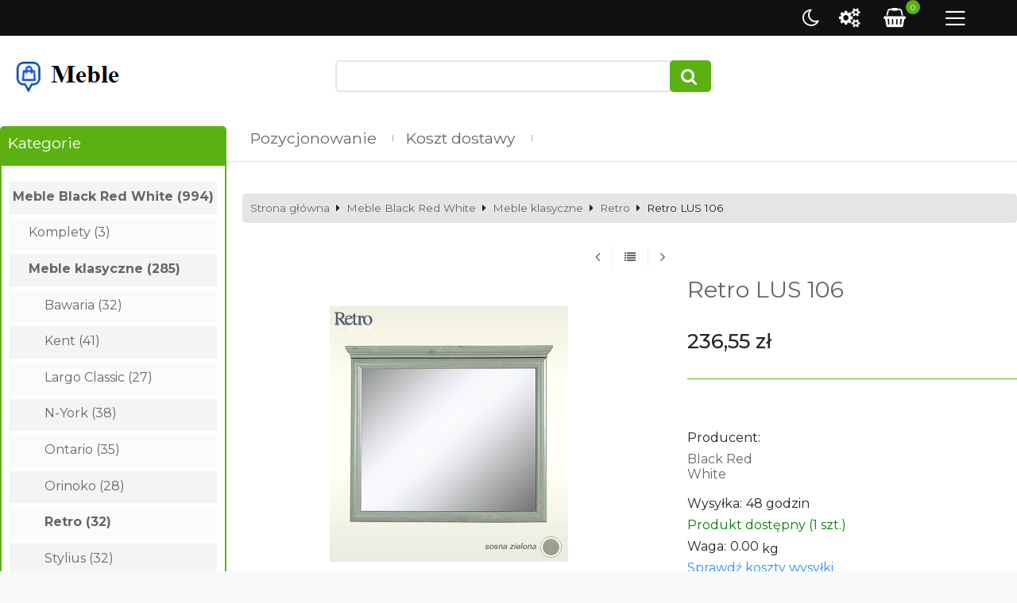

--- FILE ---
content_type: text/html; charset=UTF-8
request_url: https://black-red-white-meble.producent.info/retro-lus-106-p-969.html
body_size: 13118
content:
<!DOCTYPE html>
<html xmlns="http://www.w3.org/1999/xhtml" dir="ltr" xml:lang="pl" lang="pl">
<head>
<script>
	if (localStorage.getItem("dark") > 0) {
		document.documentElement.style.setProperty('background', 'rgb(17, 17, 17)');
	} else {
		document.documentElement.style.setProperty('background', 'rgb(250, 250, 250)');
	};
</script>
	<meta http-equiv="Content-Type" content="text/html; charset=utf-8" />

<title>Retro LUS 106 - Black Red White - Meble i dodatki do pokoju, sypialni, jadalni i kuchni - sklep internetowy. Ceny, promocje, okazje - sprawdź ceny. Producent.info</title>
<meta name="description" content="wys. 96 cm 
szer. 111 cm 
gł. 7.5 cm 

kolor: sosna zielona

waga:19 kg. Black Red White - Meble i dodatki do pokoju, sypialni, jadalni i kuchni - sklep internetowy. Ceny, promocje, okazje - sprawdź ceny. Producent.info">
<meta name="keywords" content="Retro, LUS, 106, Black Red White - Meble i dodatki do pokoju, sypialni, jadalni i kuchni - sklep internetowy. Ceny, promocje, okazje - sprawdź ceny. Producent.info">

<meta name="viewport" content="width=device-width, initial-scale=1">

<base href="https://black-red-white-meble.producent.info/" />

<link rel="SHORTCUT ICON" href="templates/szablony/szablon_2022_2_RWD/images/header/ikona.ico">

	<style>
		body { background: none; }
		#body-wrapper { width: 1566px; }
		#lewaKolumna {
			width: 285px;
			margin-right: 10px;
		}
		#prawaKolumna {
			width: 285px;
			margin-left: 10px;
		}
		#lewaKolumna .infoBox + .infoBox { margin-top: 10px; }
		#prawaKolumna .infoBox  + .infoBox { margin-top: 10px; }
		#srodkowaKolumna .sliderRev { margin-bottom: 10px; }
		.contentBox { padding: 5px; }
		.product-picture img { max-height: 300px; }
		.listaProduktow > li { width: 33.333333333333%; }
		.listaKategorii > li { width: 33.333333333333%; }
	</style>

<link rel="stylesheet" href="templates/css/main.css" media="all">
<link rel="stylesheet" href="templates/szablony/szablon_2022_2_RWD/stylesheet.css" media="all">
<meta name="robots" content="index,follow" />
<meta property="og:image" content="https://black-red-white-meble.producent.info/images/product_midrelus_106.jpg"/>
<meta property="og:url" content="https://black-red-white-meble.producent.info/retro-lus-106-p-969.html"/>
<meta property="og:title" content="Retro LUS 106"/>
<meta property="og:description" content="wys. 96 cm 
szer. 111 cm 
gł. 7.5 cm 

kolor: sosna zielona

waga:19 kg."/>
<script>var produkt = {};</script>
<script async src="//pagead2.googlesyndication.com/pagead/js/adsbygoogle.js"></script>
<script>
  (adsbygoogle = window.adsbygoogle || []).push({
    google_ad_client: "ca-pub-5873246415647412",
    enable_page_level_ads: true
  });
</script>
<link rel="stylesheet" href="templates/css/product_info_4.css"></head>
<body class="asite">
	<div id="body-wrapper">
		
		<div id="fb-root"></div>

		
		<header id="hTop">
			<div id="header-default-top">
	<div class="container">
		<div class="logo_top">
			<div class="logo"><a href="https://black-red-white-meble.producent.info/" title="Black Red White - Meble i dodatki do pokoju, sypialni, jadalni i kuchni - sklep internetowy. Ceny, promocje, okazje - sprawdź ceny. Producent.info"><img src="templates/szablony/szablon_2022_2_RWD/images/header/meble_sklep_internetowy.png" alt="Black Red White - Meble i dodatki do pokoju, sypialni, jadalni i kuchni - sklep internetowy. Ceny, promocje, okazje - sprawdź ceny. Producent.info" title=" Black Red White - Meble i dodatki do pokoju, sypialni, jadalni i kuchni - sklep internetowy. Ceny, promocje, okazje - sprawdź ceny. Producent.info "></a></div>		</div>
		<nav class="pasekMenu">
								<ul class="menuResponsywne">
						<li id="swich_mode">
							<i class="idark fa fa-moon-o"></i>
							<i class="isun fa fa-sun-o"></i>
						</li>
						<li class="boxMT"><a id="offerHead" class="icons-lines7" data-kontener="infoKategorie"></a></li>						<li class="boxST"><a id="searchTop" class="szukaj icons-magnifying-glass34" data-kontener="szukaj"></a></li>						<li><a id="clang" class="icons-gear40" data-kontener="infoKategorie"></a></li>												<li><a id="basketTop" class="icons-shopping-cart13" data-kontener="koszyk"><span class="number aktuKoszykIlosc"><0</span></a></li>
					</ul>
								<div class="kontenerMenuResponsywne">
					<div class="m_close">
						<i class="fa fa-times-circle-o" aria-hidden="true"></i>
					</div>
					<div class="infoKategorie">
						<div class="addLinks kategorie">
													</div>
						<div class="kategorie">
							<h3>
								<a href="https://black-red-white-meble.producent.info/categories.php" title="Kategorie">
									Kategorie								</a>
							</h3>
							<ul class="kategorie"><li><a href="https://black-red-white-meble.producent.info/meble-black-red-white-c-61.html" title="Meble Black Red White">Meble Black Red White</a><span class="przelacz"></span><ul class="podkategorie"><li><a href="https://black-red-white-meble.producent.info/komplety-c-61_92.html" title="Komplety">Komplety</a></li><li><a href="https://black-red-white-meble.producent.info/meble-klasyczne-c-61_66.html" title="Meble klasyczne">Meble klasyczne</a><span class="przelacz"></span><ul class="podkategorie"><li><a href="https://black-red-white-meble.producent.info/bawaria-c-61_66_80.html" title="Bawaria">Bawaria</a></li><li><a href="https://black-red-white-meble.producent.info/kent-c-61_66_67.html" title="Kent">Kent</a></li><li><a href="https://black-red-white-meble.producent.info/largo-classic-c-61_66_75.html" title="Largo Classic">Largo Classic</a></li><li><a href="https://black-red-white-meble.producent.info/nyork-c-61_66_85.html" title="N-York">N-York</a></li><li><a href="https://black-red-white-meble.producent.info/ontario-c-61_66_78.html" title="Ontario">Ontario</a></li><li><a href="https://black-red-white-meble.producent.info/orinoko-c-61_66_87.html" title="Orinoko">Orinoko</a></li><li><a href="https://black-red-white-meble.producent.info/retro-c-61_66_86.html" title="Retro">Retro</a></li><li><a href="https://black-red-white-meble.producent.info/stylius-c-61_66_69.html" title="Stylius">Stylius</a></li><li><a href="https://black-red-white-meble.producent.info/yoko-c-61_66_74.html" title="Yoko">Yoko</a></li></ul></li><li><a href="https://black-red-white-meble.producent.info/meble-kuchenne-c-61_83.html" title="Meble kuchenne">Meble kuchenne</a><span class="przelacz"></span><ul class="podkategorie"><li><a href="https://black-red-white-meble.producent.info/komplety-c-61_83_84.html" title="Komplety">Komplety</a></li><li><a href="https://black-red-white-meble.producent.info/szafki-dodatkowe-c-61_83_93.html" title="Szafki dodatkowe">Szafki dodatkowe</a></li></ul></li><li><a href="https://black-red-white-meble.producent.info/meble-nowoczesne-c-61_62.html" title="Meble nowoczesne">Meble nowoczesne</a><span class="przelacz"></span><ul class="podkategorie"><li><a href="https://black-red-white-meble.producent.info/affi-c-61_62_88.html" title="Affi">Affi</a></li><li><a href="https://black-red-white-meble.producent.info/clipper-c-61_62_76.html" title="Clipper">Clipper</a></li><li><a href="https://black-red-white-meble.producent.info/creatio-c-61_62_89.html" title="Creatio">Creatio</a></li><li><a href="https://black-red-white-meble.producent.info/largo-c-61_62_81.html" title="Largo">Largo</a></li><li><a href="https://black-red-white-meble.producent.info/malgoska-c-61_62_82.html" title="Małgośka">Małgośka</a></li><li><a href="https://black-red-white-meble.producent.info/pop-c-61_62_90.html" title="Pop">Pop</a></li><li><a href="https://black-red-white-meble.producent.info/reset-c-61_62_63.html" title="Reset">Reset</a></li><li><a href="https://black-red-white-meble.producent.info/ringo-c-61_62_65.html" title="Ringo">Ringo</a></li><li><a href="https://black-red-white-meble.producent.info/salsa-c-61_62_91.html" title="Salsa">Salsa</a></li><li><a href="https://black-red-white-meble.producent.info/sorrento-c-61_62_64.html" title="Sorrento">Sorrento</a></li><li><a href="https://black-red-white-meble.producent.info/syriusz-c-61_62_79.html" title="Syriusz">Syriusz</a></li><li><a href="https://black-red-white-meble.producent.info/tip-top-c-61_62_68.html" title="Tip Top">Tip Top</a></li><li><a href="https://black-red-white-meble.producent.info/vis-a-vis-c-61_62_77.html" title="Vis a Vis">Vis a Vis</a></li></ul></li><li><a href="https://black-red-white-meble.producent.info/sypialnie-c-61_70.html" title="Sypialnie">Sypialnie</a><span class="przelacz"></span><ul class="podkategorie"><li><a href="https://black-red-white-meble.producent.info/dream-c-61_70_73.html" title="Dream">Dream</a></li><li><a href="https://black-red-white-meble.producent.info/materace-c-61_70_72.html" title="Materace">Materace</a></li><li><a href="https://black-red-white-meble.producent.info/wklady-lozek-c-61_70_71.html" title="Wkłady łóżek">Wkłady łóżek</a></li></ul></li></ul></li></ul>						</div>
						<div class="informacje kategorie">
							<h3>Informacje</h3>
							<li><a href="https://black-red-white-meble.producent.info/pozycjonowanie-inf-18.html" title="Pozycjonowanie">Pozycjonowanie</a></li><li><a href="https://black-red-white-meble.producent.info/sklep-internetowy-koszt-zalozenie-sklepu-program-sklep-sklepy-internetowe-inf-5.html" title="Koszt dostawy">Koszt dostawy</a></li>						</div>
						<div class="box_konto kategorie">
													</div>
					</div>
				</div>
		</nav>
			<div id="header_koszyk">
		<div class="content"><div><div id="shopping_cart_header"><div class="tresc">...jest pusty</div></div></div><div class="przyciski"><a href="https://black-red-white-meble.producent.info/shopping_cart.php" title="Koszyk" class="button">Koszyk</a></div></div>
	</div>
<div id="jezyki_box">
	<div class="jezykiWaluty"><form name="regional" action="https://black-red-white-meble.producent.info//product_info.php" method="get"><select name="currency" onChange="this.form.submit();"><option value="PLN" SELECTED>PLN</option><option value="EUR">EUR</option><option value="USD">USD</option><option value="GBP">GBP</option><option value="CZK">CZK</option></select><input type="hidden" name="products_id" value="969" /><input type="hidden" name="sStore" value="rb67pcdcktlmm7hrbmh6d4qf35" /></form></div></div>
	</div>
</div>
<div id="header-default">
	<div class="container">
<div id="wyszukaj"><form name="quick_find" action="https://black-red-white-meble.producent.info/advanced_search_result.php" method="get"><input type="text" name="keywords" size="10" class="input" placeholder="" /><input type="hidden" name="sStore" value="rb67pcdcktlmm7hrbmh6d4qf35" /><button class="btn"></button></form></div>
<nav class="pasekMenu">
	<ul id="menu" class="MM menuZwykle">
				<li>
			<ul class="kategorieNaglowek">
				<li><a href="https://black-red-white-meble.producent.info/pozycjonowanie-inf-18.html" title="Pozycjonowanie">Pozycjonowanie</a></li><li><a href="https://black-red-white-meble.producent.info/sklep-internetowy-koszt-zalozenie-sklepu-program-sklep-sklepy-internetowe-inf-5.html" title="Koszt dostawy">Koszt dostawy</a></li>			</ul>
		</li>
	</ul>

</nav>


<div class="naglowek"><div class="logo"><a href="https://black-red-white-meble.producent.info/" title="Black Red White - Meble i dodatki do pokoju, sypialni, jadalni i kuchni - sklep internetowy. Ceny, promocje, okazje - sprawdź ceny. Producent.info"><img src="templates/szablony/szablon_2022_2_RWD/images/header/meble_sklep_internetowy.png" alt="Black Red White - Meble i dodatki do pokoju, sypialni, jadalni i kuchni - sklep internetowy. Ceny, promocje, okazje - sprawdź ceny. Producent.info" title=" Black Red White - Meble i dodatki do pokoju, sypialni, jadalni i kuchni - sklep internetowy. Ceny, promocje, okazje - sprawdź ceny. Producent.info "></a></div></div>	</div>
</div>

<script src="templates/szablony/szablon_2022_2_RWD/header.js" defer></script>		</header>

		
		
		
		<main>
			<div class="container">
			
			<!-- column_left //-->
			<div id="lewaKolumna"><!-- categories //-->
<div id="kategorieInfoBox" class="kategorieRozwijane infoBox"><div class="infoBoxHeading"><a href="https://black-red-white-meble.producent.info/categories.php" title="Kategorie">Kategorie</a><div id="catst" style="float:right;width:10%;margin-top:0px;text-align:right;"></div></div><div class="infoBoxContents"><div class="tresc"><div class="submenuKontener parent" data-id="61"><p><a href="https://black-red-white-meble.producent.info/meble-black-red-white-c-61.html" title="Meble Black Red White">Meble Black Red White&nbsp;(994)</a></p>
</div>

</div></div><div class="infoBoxFooter"></div></div><script>var activeCategory = "61_66_86";</script><!-- categories_eof //-->
<!-- whats_new //-->
<div id="nowosciInfoBox" class="infoBox"><div class="infoBoxHeading"><a href="https://black-red-white-meble.producent.info/products_new.php" title="Nowości">Nowości</a></div><div class="infoBoxContents"><div class="tresc"><div id="windowHider"><div id="containerHider"><div class="innerHider net77_nowosci_nowe"><div class="product-wrapper"><div class="product-picture"><a href="https://black-red-white-meble.producent.info/nika-standard-260-drewno-p-917.html" title="Nika standard 2,60 drewno" class="podgladMiniaturek" data-idProduktu="917"><img src="images/min/product_min/product_mid260ozlota.jpg" alt="Nika standard 2,60 drewno" title=" Nika standard 2,60 drewno " width="300" height="300" loading="lazy"></a><div class="show-zoom mobile"><div class="icon"></div><div class="text">Szybki podgląd</div></div></div><script>produkt["917"] = {"zoom":"images\/min\/product_mid\/product_mid260ozlota.jpg","tytul":"Nika standard 2,60 drewno","opis":"","cena":"<span class=\"cenaBrutto\">1 804,05 z\u0142<\/span>","urlProduktu":null,"przyciski":["closetRemove","shoppingCart","tellFriend"]};</script><div class="nazwa net77_tytul"><a href="https://black-red-white-meble.producent.info/nika-standard-260-drewno-p-917.html" title="Nika standard 2,60 drewno">Nika standard 2,60 drewno</a></div><div class="net77_cena"><span class="cenaBrutto">1 804,05 zł</span></div></div></div><div class="innerHider net77_nowosci_nowe"><div class="product-wrapper"><div class="product-picture"><a href="https://black-red-white-meble.producent.info/nika-standard-260-p-918.html" title="Nika standard 2,60" class="podgladMiniaturek" data-idProduktu="918"><img src="images/min/product_min/product_mid260wan.jpg" alt="Nika standard 2,60" title=" Nika standard 2,60 " width="300" height="300" loading="lazy"></a><div class="show-zoom mobile"><div class="icon"></div><div class="text">Szybki podgląd</div></div></div><script>produkt["918"] = {"zoom":"images\/min\/product_mid\/product_mid260wan.jpg","tytul":"Nika standard 2,60","opis":"","cena":"<span class=\"cenaBrutto\">1 015,55 z\u0142<\/span>","urlProduktu":null,"przyciski":["closetRemove","shoppingCart","tellFriend"]};</script><div class="nazwa net77_tytul"><a href="https://black-red-white-meble.producent.info/nika-standard-260-p-918.html" title="Nika standard 2,60">Nika standard 2,60</a></div><div class="net77_cena"><span class="cenaBrutto">1 015,55 zł</span></div></div></div><div class="innerHider net77_nowosci_nowe"><div class="product-wrapper"><div class="product-picture"><a href="https://black-red-white-meble.producent.info/nika-fantasia-260-p-919.html" title="Nika fantasia 2,60" class="podgladMiniaturek" data-idProduktu="919"><img src="images/min/product_min/product_midfantwikop.jpg" alt="Nika fantasia 2,60" title=" Nika fantasia 2,60 " width="300" height="300" loading="lazy"></a><div class="show-zoom mobile"><div class="icon"></div><div class="text">Szybki podgląd</div></div></div><script>produkt["919"] = {"zoom":"images\/min\/product_mid\/product_midfantwikop.jpg","tytul":"Nika fantasia 2,60","opis":"","cena":"<span class=\"cenaBrutto\">1 395,55 z\u0142<\/span>","urlProduktu":null,"przyciski":["closetRemove","shoppingCart","tellFriend"]};</script><div class="nazwa net77_tytul"><a href="https://black-red-white-meble.producent.info/nika-fantasia-260-p-919.html" title="Nika fantasia 2,60">Nika fantasia 2,60</a></div><div class="net77_cena"><span class="cenaBrutto">1 395,55 zł</span></div></div></div><div class="innerHider net77_nowosci_nowe"><div class="product-wrapper"><div class="product-picture"><a href="https://black-red-white-meble.producent.info/nika-standard-250-p-920.html" title="Nika standard 2,50" class="podgladMiniaturek" data-idProduktu="920"><img src="images/min/product_min/product_mid250om.jpg" alt="Nika standard 2,50" title=" Nika standard 2,50 " width="300" height="300" loading="lazy"></a><div class="show-zoom mobile"><div class="icon"></div><div class="text">Szybki podgląd</div></div></div><script>produkt["920"] = {"zoom":"images\/min\/product_mid\/product_mid250om.jpg","tytul":"Nika standard 2,50","opis":"","cena":"<span class=\"cenaBrutto\">1 015,55 z\u0142<\/span>","urlProduktu":null,"przyciski":["closetRemove","shoppingCart","tellFriend"]};</script><div class="nazwa net77_tytul"><a href="https://black-red-white-meble.producent.info/nika-standard-250-p-920.html" title="Nika standard 2,50">Nika standard 2,50</a></div><div class="net77_cena"><span class="cenaBrutto">1 015,55 zł</span></div></div></div><div class="innerHider net77_nowosci_nowe"><div class="product-wrapper"><div class="product-picture"><a href="https://black-red-white-meble.producent.info/nika-standard-180-p-921.html" title="Nika standard 1,80" class="podgladMiniaturek" data-idProduktu="921"><img src="images/min/product_min/product_mid180jabciemna.jpg" alt="Nika standard 1,80" title=" Nika standard 1,80 " width="300" height="300" loading="lazy"></a><div class="show-zoom mobile"><div class="icon"></div><div class="text">Szybki podgląd</div></div></div><script>produkt["921"] = {"zoom":"images\/min\/product_mid\/product_mid180jabciemna.jpg","tytul":"Nika standard 1,80","opis":"","cena":"<span class=\"cenaBrutto\">806,55 z\u0142<\/span>","urlProduktu":null,"przyciski":["closetRemove","shoppingCart","tellFriend"]};</script><div class="nazwa net77_tytul"><a href="https://black-red-white-meble.producent.info/nika-standard-180-p-921.html" title="Nika standard 1,80">Nika standard 1,80</a></div><div class="net77_cena"><span class="cenaBrutto">806,55 zł</span></div></div></div><div class="innerHider net77_nowosci_nowe"><div class="product-wrapper"><div class="product-picture"><a href="https://black-red-white-meble.producent.info/nyork-gbar-2d-p-922.html" title="Nyork GBAR 2D" class="podgladMiniaturek" data-idProduktu="922"><img src="images/min/product_min/product_midgbar_2d.jpg" alt="Nyork GBAR 2D" title=" Nyork GBAR 2D " width="300" height="300" loading="lazy"></a><div class="show-zoom mobile"><div class="icon"></div><div class="text">Szybki podgląd</div></div></div><script>produkt["922"] = {"zoom":"images\/min\/product_mid\/product_midgbar_2d.jpg","tytul":"Nyork GBAR 2D","opis":"","cena":"<span class=\"cenaBrutto\">398,05 z\u0142<\/span>","urlProduktu":null,"przyciski":["closetRemove","shoppingCart","tellFriend"]};</script><div class="nazwa net77_tytul"><a href="https://black-red-white-meble.producent.info/nyork-gbar-2d-p-922.html" title="Nyork GBAR 2D">Nyork GBAR 2D</a></div><div class="net77_cena"><span class="cenaBrutto">398,05 zł</span></div></div></div><div class="innerHider net77_nowosci_nowe"><div class="product-wrapper"><div class="product-picture"><a href="https://black-red-white-meble.producent.info/nyork-gbiu-113-p-923.html" title="Nyork GBIU 113" class="podgladMiniaturek" data-idProduktu="923"><img src="images/min/product_min/product_midgbiu_113.jpg" alt="Nyork GBIU 113" title=" Nyork GBIU 113 " width="300" height="300" loading="lazy"></a><div class="show-zoom mobile"><div class="icon"></div><div class="text">Szybki podgląd</div></div></div><script>produkt["923"] = {"zoom":"images\/min\/product_mid\/product_midgbiu_113.jpg","tytul":"Nyork GBIU 113","opis":"","cena":"<span class=\"cenaBrutto\">407,55 z\u0142<\/span>","urlProduktu":null,"przyciski":["closetRemove","shoppingCart","tellFriend"]};</script><div class="nazwa net77_tytul"><a href="https://black-red-white-meble.producent.info/nyork-gbiu-113-p-923.html" title="Nyork GBIU 113">Nyork GBIU 113</a></div><div class="net77_cena"><span class="cenaBrutto">407,55 zł</span></div></div></div><div class="innerHider net77_nowosci_nowe"><div class="product-wrapper"><div class="product-picture"><a href="https://black-red-white-meble.producent.info/nyork-gbiu-150-p-924.html" title="Nyork GBIU 150" class="podgladMiniaturek" data-idProduktu="924"><img src="images/min/product_min/product_midgbiu_150.jpg" alt="Nyork GBIU 150" title=" Nyork GBIU 150 " width="300" height="300" loading="lazy"></a><div class="show-zoom mobile"><div class="icon"></div><div class="text">Szybki podgląd</div></div></div><script>produkt["924"] = {"zoom":"images\/min\/product_mid\/product_midgbiu_150.jpg","tytul":"Nyork GBIU 150","opis":"","cena":"<span class=\"cenaBrutto\">673,55 z\u0142<\/span>","urlProduktu":null,"przyciski":["closetRemove","shoppingCart","tellFriend"]};</script><div class="nazwa net77_tytul"><a href="https://black-red-white-meble.producent.info/nyork-gbiu-150-p-924.html" title="Nyork GBIU 150">Nyork GBIU 150</a></div><div class="net77_cena"><span class="cenaBrutto">673,55 zł</span></div></div></div><div class="innerHider net77_nowosci_nowe"><div class="product-wrapper"><div class="product-picture"><a href="https://black-red-white-meble.producent.info/nyork-gkom-4s-p-925.html" title="Nyork GKOM 4S" class="podgladMiniaturek" data-idProduktu="925"><img src="images/min/product_min/product_midgkom_4s.jpg" alt="Nyork GKOM 4S" title=" Nyork GKOM 4S " width="300" height="300" loading="lazy"></a><div class="show-zoom mobile"><div class="icon"></div><div class="text">Szybki podgląd</div></div></div><script>produkt["925"] = {"zoom":"images\/min\/product_mid\/product_midgkom_4s.jpg","tytul":"Nyork GKOM 4S","opis":"","cena":"<span class=\"cenaBrutto\">555,16 z\u0142<\/span>","urlProduktu":null,"przyciski":["closetRemove","shoppingCart","tellFriend"]};</script><div class="nazwa net77_tytul"><a href="https://black-red-white-meble.producent.info/nyork-gkom-4s-p-925.html" title="Nyork GKOM 4S">Nyork GKOM 4S</a></div><div class="net77_cena"><span class="cenaBrutto">555,16 zł</span></div></div></div><div class="innerHider net77_nowosci_nowe"><div class="product-wrapper"><div class="product-picture"><a href="https://black-red-white-meble.producent.info/nyork-gkom-1s-p-926.html" title="Nyork GKOM 1S" class="podgladMiniaturek" data-idProduktu="926"><img src="images/min/product_min/product_midgkom_1s.jpg" alt="Nyork GKOM 1S" title=" Nyork GKOM 1S " width="300" height="300" loading="lazy"></a><div class="show-zoom mobile"><div class="icon"></div><div class="text">Szybki podgląd</div></div></div><script>produkt["926"] = {"zoom":"images\/min\/product_mid\/product_midgkom_1s.jpg","tytul":"Nyork GKOM 1S","opis":"","cena":"<span class=\"cenaBrutto\">189,04 z\u0142<\/span>","urlProduktu":null,"przyciski":["closetRemove","shoppingCart","tellFriend"]};</script><div class="nazwa net77_tytul"><a href="https://black-red-white-meble.producent.info/nyork-gkom-1s-p-926.html" title="Nyork GKOM 1S">Nyork GKOM 1S</a></div><div class="net77_cena"><span class="cenaBrutto">189,04 zł</span></div></div></div></div></div>
</div></div><div class="infoBoxFooter"></div></div><!-- featured_products_eof //--><!-- whats_new //-->
<div id="ostOgladaneInfoBox" class="infoBox"><div class="infoBoxHeading"><a href="https://black-red-white-meble.producent.info/ost_ogladane.php" title="Ostatnio przeglądane">Ostatnio przeglądane</a></div><div class="infoBoxContents"><div class="tresc"><div id="windowHider_op"><div id="containerHider"></div></div>
</div></div><div class="infoBoxFooter"></div></div><!-- whats_new_eof //-->
<div class="infoBox" id="lastSerachinfoBox"><div class="infoBoxHeading">Ostatnio szukano</div><div class="infoBoxContents"><div class="tresc"><div class="infoBox"><a href="https://black-red-white-meble.producent.info/szukaj,ad.html" >ad</a> <a href="https://black-red-white-meble.producent.info/szukaj,ak.html" >ak</a> <a href="https://black-red-white-meble.producent.info/szukaj,ap.html" >ap</a> <a href="https://black-red-white-meble.producent.info/szukaj,ba.html" >ba</a> <a href="https://black-red-white-meble.producent.info/szukaj,bawaria.html" >bawaria</a> <a href="https://black-red-white-meble.producent.info/szukaj,bla.html" >bla</a> <a href="https://black-red-white-meble.producent.info/szukaj,ca.html" >ca</a> <a href="https://black-red-white-meble.producent.info/szukaj,clip.html" >clip</a> <a href="https://black-red-white-meble.producent.info/szukaj,dr.html" >dr</a> <a href="https://black-red-white-meble.producent.info/szukaj,eb.html" >eb</a> <a href="https://black-red-white-meble.producent.info/szukaj,eks.html" >eks</a> <a href="https://black-red-white-meble.producent.info/szukaj,en.html" >en</a> <a href="https://black-red-white-meble.producent.info/szukaj,ep.html" >ep</a> <a href="https://black-red-white-meble.producent.info/szukaj,es.html" >es</a> <a href="https://black-red-white-meble.producent.info/szukaj,est.html" >est</a> <a href="https://black-red-white-meble.producent.info/szukaj,ko.html" >ko</a> <a href="https://black-red-white-meble.producent.info/szukaj,kom.html" >kom</a> <a href="https://black-red-white-meble.producent.info/szukaj,krzeslo.html" >krzeslo</a> <a href="https://black-red-white-meble.producent.info/szukaj,la.html" >la</a> <a href="https://black-red-white-meble.producent.info/szukaj,loze.html" >loze</a> <a href="https://black-red-white-meble.producent.info/szukaj,lozko.html" >lozko</a> <a href="https://black-red-white-meble.producent.info/szukaj,nad.html" >nad</a> <a href="https://black-red-white-meble.producent.info/szukaj,naklej.html" >naklej</a> <a href="https://black-red-white-meble.producent.info/szukaj,ob.html" >ob</a> <a href="https://black-red-white-meble.producent.info/szukaj,or.html" >or</a> <a href="https://black-red-white-meble.producent.info/szukaj,orinoko.html" >orinoko</a> <a href="https://black-red-white-meble.producent.info/szukaj,pko.html" >pko</a> <a href="https://black-red-white-meble.producent.info/szukaj,pl.html" >pl</a> <a href="https://black-red-white-meble.producent.info/szukaj,pla.html" >pla</a> <a href="https://black-red-white-meble.producent.info/szukaj,pre.html" >pre</a> <a href="https://black-red-white-meble.producent.info/szukaj,pst.html" >pst</a> <a href="https://black-red-white-meble.producent.info/szukaj,ra.html" >ra</a> <a href="https://black-red-white-meble.producent.info/szukaj,re.html" >re</a> <a href="https://black-red-white-meble.producent.info/szukaj,reset.html" >reset</a> <a href="https://black-red-white-meble.producent.info/szukaj,sal.html" >sal</a> <a href="https://black-red-white-meble.producent.info/szukaj,st.html" >st</a> <a href="https://black-red-white-meble.producent.info/szukaj,syriusz.html" >syriusz</a> <a href="https://black-red-white-meble.producent.info/szukaj,ti.html" >ti</a> <a href="https://black-red-white-meble.producent.info/szukaj,tip.html" >tip</a> <a href="https://black-red-white-meble.producent.info/szukaj,w.html" >w</a> </div>
</div></div><div class="infoBoxFooter"></div></div><!-- last_search_eof //-->
<div id="statystykiInfoBox" class="infoBox"><div class="infoBoxHeading">Statystyki</div><div class="infoBoxContents"><div class="tresc"><table width="100%">
<tr><td>Produktów: 994</td></tr>
<tr><td>Kategorii: 33</td></tr>
<tr><td>Odwiedzin: 988778</td></tr>
</table>

</div></div><div class="infoBoxFooter"></div></div><!-- price list //-->
<div id="cennikInfoBox" class="infoBox"><div class="infoBoxHeading">Cennik</div><div class="infoBoxContents"><div class="tresc"><p align="center"><a href="https://black-red-white-meble.producent.info/price_list.php?type=html" title="Cennik HTML" target="_blank"><img src="images/icons/big_html.png" alt="HTML" title=" HTML "></a>&nbsp;&nbsp;&nbsp;<a href="https://black-red-white-meble.producent.info/price_list.php?type=csv" title="Cennik CSV" target="_blank"><img src="images/icons/big_excel.png" alt="CSV" title=" CSV "></a></p>
</div></div><div class="infoBoxFooter"></div></div><!-- price list eof //-->
<!-- news //-->
<div id="aktualnosciInfoBox" class="infoBox"><div class="infoBoxHeading"><a href="https://black-red-white-meble.producent.info/news_info.php" title="Blog">Blog</a></div><div class="infoBoxContents"><div class="tresc"><div class="aktualnosc"><div class="tytul"><a href="https://black-red-white-meble.producent.info/patron-preparaty-dla-golebi-w-niskiej-cenie-od-producenta-n-33.html" title="Patron preparaty dla gołębi w niskiej cenie od producenta.">Patron preparaty dla gołębi w niskiej cenie od producenta.</a></div><div class="data">19-05-2025</div><div class="obrazek"><img src="images/patron_preparaty_dla_golebi.jpg" alt=""></div></div>
<div class="aktualnosc"><div class="tytul"><a href="https://black-red-white-meble.producent.info/komory-hiperbaryczne-rozne-rodzaje-n-32.html" title="Komory hiperbaryczne różne rodzaje.">Komory hiperbaryczne różne rodzaje.</a></div><div class="data">29-04-2025</div><div class="obrazek"><img src="images/komory_hiperbaryczne_rodzaje.jpg" alt=""></div></div>
<div class="aktualnosc"><div class="tytul"><a href="https://black-red-white-meble.producent.info/czesci-do-agregatow-tynkarskich-na-zamowienie-tanio-n-31.html" title="Części do agregatów tynkarskich na zamówienie tanio.">Części do agregatów tynkarskich na zamówienie tanio.</a></div><div class="data">16-04-2025</div><div class="obrazek"><img src="images/czesci_do_agregatow_tynkarskich.jpg" alt=""></div></div>
<div class="aktualnosc"><div class="tytul"><a href="https://black-red-white-meble.producent.info/modul-elektroniczny-ariston-tanio-n-30.html" title="Moduł elektroniczny ariston tanio.">Moduł elektroniczny ariston tanio.</a></div><div class="data">04-03-2025</div><div class="obrazek"><img src="images/7589655.jpg" alt=""></div></div>
<div class="aktualnosc"><div class="tytul"><a href="https://black-red-white-meble.producent.info/zacieraczka-tynkow-w-niskiej-cenie-n-29.html" title="Zacieraczka tynków w niskiej cenie.">Zacieraczka tynków w niskiej cenie.</a></div><div class="data">21-02-2025</div></div>
<div style="margin-top: 10px;"><a href="https://black-red-white-meble.producent.info/news_info.php" title="Czytaj więcej">Czytaj więcej</a></div>
</div></div><div class="infoBoxFooter"></div></div><!-- news_eof  //--></div>			<!-- column_left_eof //-->

			<div id="srodkowaKolumna">					<div id="sciezka">
						<div class="container">
							<a href="https://black-red-white-meble.producent.info/" title="Strona główna" class="headerNavigation">Strona główna</a><i class="fa fa-caret-right"></i><a href="https://black-red-white-meble.producent.info/meble-black-red-white-c-61.html" title="Meble Black Red White" class="headerNavigation">Meble Black Red White</a><i class="fa fa-caret-right"></i><a href="https://black-red-white-meble.producent.info/meble-klasyczne-c-61_66.html" title="Meble klasyczne" class="headerNavigation">Meble klasyczne</a><i class="fa fa-caret-right"></i><a href="https://black-red-white-meble.producent.info/retro-c-61_66_86.html" title="Retro" class="headerNavigation">Retro</a><i class="fa fa-caret-right"></i>Retro LUS 106						</div>
					</div>
						<div class="center">
			<div class="buttons-nav"><a class="fa fa-angle-left" title="Poprzedni" href="https://black-red-white-meble.producent.info/retro-agatka-p-968.html"></a><a class="fa fa-list" title="Lista" href="https://black-red-white-meble.producent.info/retro-c-61_66_86.html"></a><a class="fa fa-angle-right" title="Następny" href="https://black-red-white-meble.producent.info/retro-loz-140-p-970.html"></a></div>		</div>
			<div class="product-block">
		<div class="gallery">
			
			<div class="preview">
								<a href="images/product_midrelus_106.jpg"><img src="images/min/product_mid/product_midrelus_106.jpg" alt=""></a>
			</div>
		</div>

		<div class="details" id="szczegolyProduktu">
			<template data-edit-icon="categories.php?action=new_product&pID=969"></template>
			<h1 class="nazwa_produktu">Retro LUS 106</h1>

			<form name="cart_quantity" action="https://black-red-white-meble.producent.info/retro-lus-106-p-969.html?action=add_product" method="POST" onsubmit="return false;"><input type="hidden" name="products_id" value="969" /><div class="modul"><div id="cena"><span class="cenaBrutto wartoscBrutto">236,55 zł</span></div><div class="cenaJednostkowa"></div></div>
			<!-- producent, model, opcje... -->
			<div class="informacje line">
				
				<div class="columns">
											<div class="column">
							<span class="name">Producent:</span>
							<span class="value">
								<a href="https://black-red-white-meble.producent.info/black-red-white-m-1.html" title="Black Red White">
									Black Red White								</a>
							</span>
						</div>
										</div>

				<div class="shipment-time"><span class="name">Wysyłka:</span><span class="value">48 godzin</span></div><div id="products_quantity"><span class="dostepny">Produkt dostępny (1 szt.)</span></div><div><span class="name">Waga:</span><span class="value">0.00</span><span class="jednostka"> kg</span></div><a href="#kosztyWysylki" class="kosztyWysylkiLink">Sprawdź koszty wysyłki</a><div id="kosztyWysylki" class="ukryj"><div class="kosztyWysylki"><h2>Koszty dostawy tego produktu</h2><div class="ship_list"></div></div></div></div><div class="cart-group line"><p class="ilosc">Ilość:<span class="zmienIlosc"><a class="przycisk odejmij"></a><input type="text" name="quantity" value="1" size="2" style="vertical-align: middle;" /><a class="przycisk dodaj"></a></span><span class="unit">szt.</span></p><p class="cart"><input class='button2' type='submit' alt='Do koszyka' title='Do koszyka' value='Do koszyka' onclick="check_add_basket(this);"/></p><p id="selectoptions" style="display:none;">Proszę wybrać opcje produktu przed dodaniem do koszyka.</p></div><div class="modul"></form><ul class="dodatkowe przyciskiIkony line"><li><a href="https://black-red-white-meble.producent.info/product_ask_avaliable.php?products_id=969" podpowiedz="Zapytaj o produkt" class="zapytaj"></a></li><li><a onclick="add_to_closet(969)" podpowiedz="Do przechowalni" class="przechowalnia"></a></li><li><a href="https://black-red-white-meble.producent.info/tell_a_friend.php?to_email_address=&products_id=969" podpowiedz="Powiedz znajomemu" class="powiedz"></a></li><li><a href="https://black-red-white-meble.producent.info/retro-lus-106-p-969.html?action=notify" podpowiedz="Informuj mnie o zmianach" class="informuj"></a></li></ul></div>
    <!-- AddToAny BEGIN -->
    <div class="a2a_kit a2a_kit_size_32 a2a_default_style">
    <a class="a2a_dd" href="https://www.addtoany.com/share"></a>
    <a class="a2a_button_facebook"></a>
    <a class="a2a_button_x"></a>
    <a class="a2a_button_whatsapp"></a>
    <a class="a2a_button_facebook_messenger"></a>
    <a class="a2a_button_email"></a>
    <a class="a2a_button_linkedin"></a>
    <a class="a2a_button_pinterest"></a>
    </div>
    <script async src="https://static.addtoany.com/menu/page.js"></script>
    <!-- AddToAny END -->
  </div></div><ul id="tabs" class="pageTabs"><li><a href="retro-lus-106-p-969.html#opis">Opis</a></li><li><a href="retro-lus-106-p-969.html#opinie">Opinie</a></li></ul><div id="opis">wys. 96 cm 
szer. 111 cm 
gł. 7.5 cm 

kolor: sosna zielona

waga:19 kg.</div><div id="opinie"><p>Dla tego produktu nie napisano jeszcze opinii!</p><a href="https://black-red-white-meble.producent.info/product_reviews_write.php?products_id=969" title="Napisz opinię" class="button">Napisz opinię</a><p>Właściciel sklepu internetowego nie gwarantuje, że publikowane opinie pochodzą od konsumentów, którzy używali danego produktu lub go kupili.</p></div><div class="contentBoxHeading">&nbsp;</div><div class="contentBoxContents"><div class="tresc">Zobacz także:
<br>
969
Retro LUS 106
236,55 zł
<br>
<script async="" src="//pagead2.googlesyndication.com/pagead/js/adsbygoogle.js"></script>
<!-- Reklama elastyczna --> <ins class="adsbygoogle" style="display: block;" data-ad-client="ca-pub-5631905668697233" data-ad-slot="5036081494" data-ad-format="auto"></ins>
<script>// <![CDATA[
(adsbygoogle = window.adsbygoogle || []).push({});
// ]]></script>
</div></div><div class="contentBoxFooter"></div><!-- see_also //-->
<!-- see_also_eof //--><!-- also_purchased_products //-->
<!-- also_purchased_products_eof //--></div>
			<!-- column_right //-->
						<!-- column_right_eof //-->
						</div>
		</main>

					<div id="banner"><script async="" src="//pagead2.googlesyndication.com/pagead/js/adsbygoogle.js"></script>
<!-- Reklama elastyczna --> <ins class="adsbygoogle" style="display: block;" data-ad-client="ca-pub-5631905668697233" data-ad-slot="5036081494" data-ad-format="auto"></ins>
<script>// <![CDATA[
(adsbygoogle = window.adsbygoogle || []).push({});
// ]]></script></div>
		
		<footer>
			<div id="footer-default">
	<div class="contNewsLetter">
		<div class="container">
			<ul id="footer_links"><li>&nbsp;<a href="http://sstore.pl/pozycjonowanie-c-24.html" title="Pozycjonowanie sklepów">Pozycjonowanie sklepów</a>&nbsp;</li><li>&nbsp;<a href="http://e-ceny.pl" title="Sklepy internetowe">Sklepy internetowe</a>&nbsp;</li></ul><div id="linki2"><div class="spolecznosciowe"><i>Dołącz do nas:</i><a target="_blank" rel="nofollow" class="b_fb" href="https://www.facebook.com/ebiznesPL24" ><i class="fa fa-facebook-square"></i></a><a target="_blank" rel="nofollow" class="b_tw" href="https://twitter.com/ebiznes_pl" ><i class="fa fa-twitter-square"></i></a><a target="_blank" rel="nofollow" class="b_in" href="https://www.instagram.com/" ><i class="fa fa-instagram"></i></a><a target="_blank" rel="nofollow" class="b_yt" href="https://www.youtube.com/channel/UChD_0CoNRabbDKI9Ed1cSbQ" ><i class="fa fa-youtube-square"></i></a></div></div><div id="linkarz_sstore">Tylko u nas  <a href="http://bieliznakoronka.pl" title="bielizna koronkowa" target="_blank" >bielizna koronkowa</a> w niskiej cenie już w sprzedaży.  | Wysokiej jakości  <a href="http://elabel.pl" title="Etykieciarka" target="_blank" >Etykieciarka</a> już w sprzedaży.  | Tylko u nas  <a href="http://enpol-sklep.pl/komory-hiperbaryczne-dekompresyjne-c-36.html" title="komora hiperbaryczna dostawa" target="_blank" >komora hiperbaryczna dostawa</a> w niskiej cenie.  | Oferujemy nowoczesne <a href="http://beltor.net.pl/1-lozka-dzieciece-z-barierkami-midi-c-17.html" title="łóżka dziecięce z barierką" target="_blank" >łóżka dziecięce z barierką</a> , prosto od producenta.  | Wysokiej jakości  <a href="http://krakow.thaisispa.pl/produkt/klasyczny-masaz-tajski/" title="masaż tajski na bóle pleców Kraków" target="_blank" >masaż tajski na bóle pleców Kraków</a> w niskiej cenie.  | Wysokiej jakości <a href="http://asmarket.pl/dom-i-ogrod-c-8.html" title="meble ogrodowe online" target="_blank" >meble ogrodowe online</a> w niskiej cenie.  | </div>		</div>
	</div>
	<div class="container">
		<div class="logo"><a href="https://black-red-white-meble.producent.info/" title="Black Red White - Meble i dodatki do pokoju, sypialni, jadalni i kuchni - sklep internetowy. Ceny, promocje, okazje - sprawdź ceny. Producent.info"><img src="templates/szablony/szablon_2022_2_RWD/images/header/meble_sklep_internetowy.png" alt="Black Red White - Meble i dodatki do pokoju, sypialni, jadalni i kuchni - sklep internetowy. Ceny, promocje, okazje - sprawdź ceny. Producent.info" title=" Black Red White - Meble i dodatki do pokoju, sypialni, jadalni i kuchni - sklep internetowy. Ceny, promocje, okazje - sprawdź ceny. Producent.info "></a></div>	
	</div>
	<div class="container">
	<div class="row1">
			<div class="column tprod">
				<div class="title">Produkty</div>
				<ul class="links">
				<li><a href="https://black-red-white-meble.producent.info/products_new.php">Nowości</a></li>
				<li><a href="https://black-red-white-meble.producent.info/featured_products.php">Polecamy</a></li>
				<li><a href="https://black-red-white-meble.producent.info/specials.php">Promocje</a></li>
				</ul>
			</div>
			<div class="column tshop">
				<div class="title">Sklep</div>
				<ul class="links">
					<li><a href="https://black-red-white-meble.producent.info/pozycjonowanie-inf-18.html" title="Pozycjonowanie">Pozycjonowanie</a></li><li><a href="https://black-red-white-meble.producent.info/odkryj-tajniki-wyboru-doskonalych-spodni-w-hurtowni-spodni-praktyczny-przewodnik-dla-biznesu-i-klientow-inf-19.html" title="Odkryj tajniki wyboru doskonałych spodni w hurtowni spodni: praktyczny przewodnik dla biznesu i klientów">Odkryj tajniki wyboru doskonałych spodni w hurtowni spodni: praktyczny przewodnik dla biznesu i klientów</a></li><li><a href="https://black-red-white-meble.producent.info/oswietlenie-estradowe-kluczowe-wskazowki-i-porady-dla-twojego-wyboru-inf-20.html" title="Oświetlenie estradowe: kluczowe wskazówki i porady dla twojego wyboru">Oświetlenie estradowe: kluczowe wskazówki i porady dla twojego wyboru</a></li><li><a href="https://black-red-white-meble.producent.info/probac-energy-klucz-do-zdrowia-i-witalnosci-poradnik-pomocy-przy-wyborze-inf-21.html" title="Probac energy: klucz do zdrowia i witalności! poradnik pomocy przy wyborze">Probac energy: klucz do zdrowia i witalności! poradnik pomocy przy wyborze</a></li><li><a href="https://black-red-white-meble.producent.info/oswiec-swoj-swiat-poradnik-wyboru-zarowek-samochodowych-xenon-inf-22.html" title="Oświeć swój świat: poradnik wyboru żarówek samochodowych xenon">Oświeć swój świat: poradnik wyboru żarówek samochodowych xenon</a></li><li><a href="https://black-red-white-meble.producent.info/sloiki-mocne-szklane-twoj-niezawodny-towarzysz-w-przechowywaniu-i-konserwacji-inf-23.html" title="Słoiki mocne szklane: twój niezawodny towarzysz w przechowywaniu i konserwacji">Słoiki mocne szklane: twój niezawodny towarzysz w przechowywaniu i konserwacji</a></li><li><a href="https://black-red-white-meble.producent.info/sklep-internetowy-koszt-zalozenie-sklepu-program-sklep-sklepy-internetowe-inf-5.html" title="Koszt dostawy">Koszt dostawy</a></li>									</ul>
			</div>
						<div class="column account">
				<div class="title">Moje konto</div>
				<ul class="links">
					<li>
						<a href="https://black-red-white-meble.producent.info/account_history.php" title="Moje zamówienia">Moje zamówienia</a>
					</li>
					<li>
						<a href="https://black-red-white-meble.producent.info/invoices.php" title="Moje faktury">Moje faktury</a>
					</li>
				
				<li><a href="https://black-red-white-meble.producent.info/account_edit.php" title="Dane konta">Dane konta</a></li>
				<li><a href="https://black-red-white-meble.producent.info/address_book.php" title="Dane adresowe">Dane adresowe</a></li>
				</ul>
			</div>
					</div>
	</div>
	<div>
		<div style="text-align: center; padding: 10px;"><a href="https://ebiznes.pl/sklepy-internetowe" target="_blank" title="Sklep internetowy, dropshipping">Sklep internetowy od eBiznes.pl</a></div>	</div>
	<div class="boxLS"><div class="container"></div></div>				
	<script>
		setTimeout(function(){
			jQuery(document).ready(function(){
				jQuery('#linkarz_sstore').clone().attr('id','linkarz_sstore_f').appendTo('.boxLS .container');
			});
		}, 1500);
	</script>
</div>		</footer>

		<link rel="stylesheet" href="templates/fonts/fontawesome.css"><link rel="stylesheet" href="templates/css/ptak_hurt.css"><link rel="stylesheet" href="templates/fancybox/helpers/jquery.fancybox-buttons.css"><link rel="stylesheet" href="templates/fancybox/helpers/jquery.fancybox-thumbs.css"><style>.product-block .gallery { flex: 0 0 520px; }.product-block .gallery { height: 400px; }</style><link rel="stylesheet" type="text/css" href="templates/fancybox/jquery.fancybox.css" media="screen" /><style>img { pointer-events: none; }a { display: inline-block; }.category-description .description .content { max-height: 3em; }@media (max-width: 770px) {.product-picture img { height: 300px; }}@media (max-width: 490px) {.listing .nazwa { max-height: 2.8em; }.listing .opis { max-height: 3.9em; }}</style><script src="includes/javascript/library.php"></script><h1>Meble Black Red White Black Red White - Meble i dodatki do pokoju, sypialni, jadalni i kuchni - sklep internetowy. Ceny, promocje, okazje - sprawdź ceny. Producent.info</h1>
Black Red White - Meble i dodatki do pokoju, sypialni, jadalni i kuchni - sklep internetowy. Ceny, promocje, okazje - sprawdź ceny. Producent.info Black Red White - Meble i dodatki do pokoju, sypialni, jadalni i kuchni - sklep internetowy. Ceny, promocje, okazje - sprawdź ceny. Producent.info Black Red White - Meble i dodatki do pokoju, sypialni, jadalni i kuchni - sklep internetowy. Ceny, promocje, okazje - sprawdź ceny. Producent.info
Strona korzysta z plików cookies w celu realizacji usług i zgodnie z Polityką Prywatności. Możesz określić warunki przechowywania lub dostępu do plików cookies w Twojej przeglądarce.
<script>
	var product_info = null;

	function setCookie(cname, cvalue, exdays) {
		var d = new Date();
		d.setTime(d.getTime() + (exdays * 24 * 60 * 60 * 1000));
		var expires = "expires=" + d.toUTCString();
		document.cookie = cname + "=" + cvalue + "; " + expires;
	}

	function getCookie(cname) {
		var name = cname + "=";
		var ca = document.cookie.split(';');
		for (var i = 0; i < ca.length; i++) {
			var c = ca[i];
			while (c.charAt(0) == ' ')
				c = c.substring(1);
			if (c.indexOf(name) == 0)
				return c.substring(name.length, c.length);
		}
		return "";
	}

	var maxdni = "365";
	var wart = "969";
	var wyn = getCookie("sStore_ogl");
	if (wyn != '') {
		var tab = wyn.split(',');
		var ster = false;
		for (var x = 0; x < tab.length; x++) {
			if (parseInt(tab[x]) == parseInt(wart))
				ster = true;
		}
		if (!ster && wart != '') {
			wyn = wyn + ", " + wart;
			setCookie("sStore_ogl", wyn, parseInt(maxdni));
		}
	} else
		setCookie("sStore_ogl", wart, parseInt(maxdni));

	function popupWindow(url) {
		window.open(url,'popupWindow','toolbar=no,location=no,directories=no,status=no,menubar=no,scrollbars=no,resizable=yes,copyhistory=no,width=100,height=100,screenX=150,screenY=150,top=150,left=150')
	}

	// sprawdzanie czy opcje zostaly wybrane - pola select
	function checkOptionsSelection() {
		selected = true;
		$('#szczegolyProduktu .options .value select').each(function() {
			if($(this).val() == 0)
				selected = false;
		});

		$('#szczegolyProduktu .options .f-value input').each(function() {
			if (!this.validity.valid)
				selected = false;
		});

		return selected;
	}


	// sprawdzenie opcji i stanu magazynowego przed dodaniem do koszyka
	function check_add_basket(el) {
		product = product_info;

		// sprawdzenie wyboru opcji - pola select
					if (!checkOptionsSelection()) {
				$("#selectoptions").html("Proszę wybrać opcje produktu przed dodaniem do koszyka.");
				return show_options_warning();
			}
		
		// sprawdzenie stanu magazynowego
					var quant = get_quantity('.informacje');
		
		if ((quant>0) || (quant==-1)) {
			$("#selectoptions").html("");
			let form = $(el).closest('form');
			add_to_basket(product.product_id, $('input[name=quantity]').val(), get_options_in(form));
		}
		else
		{
			if(quant==0)
				$("#selectoptions").html('<span class="niedostepny">'+PRODUCT_UNAVAILABLE+'</span>');
			else
				$("#selectoptions").html("Proszę wybrać opcje produktu przed dodaniem do koszyka.");
			return show_options_warning();
		}

		return true;
	}

	function get_ajax(optv, opt, prod) {
		$.ajax('ext/get_image.php', {
			type: 'POST',
			data: {id_pro: prod, id_opt: opt, id_optv: optv},
			success: function (response) {
				if (response) {
					// galeria strony 4 i pozostalych
					if ($('.product-block .gallery').length)
						$(".product-block .gallery .thumbs a[href*='/" + response + "']").click();
					else
						$("#galeriaProduktu a[href*='/" + response + "']").click();
				}
			},
			error: function () {
				alert('Something went wrong...')
			}
		});
	}

	function totalc(weight, dimensions) {
		var o = $('#cena span:last').html();
		$.ajax('ext/shipping.php', {
			type: 'POST',
			data: {weight: weight, cena: o, product_id: dimensions},
			success: function (response) {
			var response = $.parseJSON(response);
					var html = '<div class="pozycja"><div class="nazwa"></div><div class="cena"></div><div class="cena">Darmowa powyżej</div></div>';
					$.each(response, function (key, val) {
					html += '<div class="pozycja"><div class="nazwa">' + val.name + '</div>';
							html += '<div class="cena">';
							html += val.cost;
							html += '</div>';
							html += '<div class="cena">';
							if (parseInt(val.free) > 0) {
					html += val.free;
					}
					html += '</div></div>';
					});
					$('.ship_list').html(html);
			},
			error: function () {
			alert('totalc: Something went wrong...')
			}
		});
		return false;
	}

	// przyciski - + dla ilosci dodawanej do koszyka
	$(function () {
		$('.zmienIlosc .odejmij').click(function () {
			var input = $(this).closest('.zmienIlosc').find('input');

			if (input.prop('value') > 1)
				input.prop('value', function (i, v) {
					return v - 1;
				});
		});
		$('.zmienIlosc .dodaj').click(function () {
			var input = $(this).closest('.zmienIlosc').find('input');

			input.prop('value', function (i, v) {
				return parseInt(v) + 1;
			});
		});
	});

	// galeria opcji - ikona obok nazwy
	var galeriaOpcji = [];

	function gallery(e) {
		let opt_id = $(e.target).data('id');
		let name = $(e.target).data('name');

		tresc = '<div class="pokazObrazkiGaleria">';
		tresc += '<div class="nazwa">' + name + '</div>';
		for (i = 0; i < galeriaOpcji[opt_id].length; ++i) {
			tresc += '<div class="element">';
			tresc += '<div class="zdjecie"><img src="images/min/product_min/' + galeriaOpcji[opt_id][i][1] + '" /></div>';
			tresc += '<div class="wartosc">' + galeriaOpcji[opt_id][i][0] + '</div>';
			tresc += '</div>'; // element
		}

		tresc += '</div>'; // pokazObrazkiGaleria

		$.fancybox.open(tresc);
	}

	// zaznacz 1 wartosc dla kazdej opcji jako aktywna
	function defaultOptions() {
		$('.radio_option').each(function () {
			$(this).find('label:not(.hide)').first().addClass('aktywna');
		});
	}

	// zaznaczenie opcji
	function activeOptions() {
		$('.radio_option .aktywna').removeClass('aktywna');

		$('.radio_option input:checked').each(function() {
			$(this).closest('label').addClass('aktywna');
		});

		// wersja strony 2
		if (typeof updateOptions === 'function')
			updateOptions();

		productUpdate();
	}

	// wybrana opcja
	function selectOption() {
		let optionId = this.name.match(/\d+/)[0];
		let productId = product_info.product_id;
		let container = $(this).first().parents('label');

		get_ajax(this.value, optionId, productId);
		productUpdate();
	}

	// aktualizacja informacji o produkcie
	function productUpdate() {
		function update_products_avail()
		{
			var options_div = $(cartclass);
			var quant = parseInt(get_quantity(options_div));
			var html = "";

			$("#selectoptions").hide();
			switch (quant)
			{
				case -2: show_options_warning();
				case -1: html = ("<span class=\"dostepny\">"+(parseInt(product_info.quantity_mode) == 1 ? ALWAYS_AVAILABLE_OPT : ALWAYS_AVAILABLE)+"</span>"); break;
				case 0 : html = ("<span class=\"niedostepny\">"+(parseInt(product_info.quantity_mode) == 1 ? PRODUCT_UNAVAILABLE_OPT : PRODUCT_UNAVAILABLE)+"</span>"); break;
				default: html = ("<span class=\"dostepny\">"+ALWAYS_AVAILABLE + " (" + quant + " " + (product_info.unit_name ? product_info.unit_name : TX_UNIT) + ")</span>"); break;
			}
			$("#products_quantity").html(html);
		}

		product = product_info;

		if (show_quantity)
			update_products_avail();

		if (product_info.ask_for_price == 0) {
			update_price(1);
		}
	}

	// oddzielne koszyki
	function separateCart(e) {
		e.preventDefault();

		let input = $(this).closest('.option-value').find('input[name^="id["]');
		let quantity = get_quantity(input);
		let optionTarget = {id: input.attr('name').match(/\d+/)[0], value: input.val()};

		if (quantity > 0)
			add_to_basket(product_info.product_id, $('#qsingle' + input.val()).val(), '&options_'+input.attr('name')+'=' + input.val());
		else if (quantity == -1)
			draw_add_product_form(product_info, $('#qsingle' + input.val()).val(), optionTarget);
		else
			popupInfo(PRODUCT_UNAVAILABLE);
	}

	// okno z kosztami wysylki
	function shippingWindow() {
		$('.kosztyWysylkiLink').on('click', function (e) {
			e.preventDefault();
			totalc(0.000,0);
			popup('#kosztyWysylki');
		});
	}

	// okno z powiazanymi produktami
	function bindingsWindow() {
		let dialog = document.getElementById('bindings-more');
		let close = document.querySelector('#bindings-more .close button');

		// otwarcie
		$('.bindings-list .binding.more').on('click', function() {
			dialog.showModal();
		});

		// zamkniecie
		$(dialog).on('click', function(e) {
			if (dialog.open) {
				if (e.target === dialog || e.target === close)
					dialog.close();
			}
		});

		// podglad
		let showPreview = function(image) {
			if (image)
				$('#bindings-more .preview img').prop('src', image).show();

			if (!$('#bindings-more .preview img').prop('src'))
				$('#bindings-more .preview img').hide();
		}

		$('#bindings-more .binding').on('mouseenter', function() {
			showPreview( $(this).find('img').attr('src') );
		});

		$('#bindings-more .binding').on('mouseleave', function() {
			showPreview( $('.product-block .gallery .preview img').attr('src') );
		});

		showPreview( $('.product-block .gallery .preview img').attr('src') );
	}

	// po zaladowaniu strony
	function pageLoad() {
		let productId = $('input[name="products_id"]').val();
		product_info = get_products_data(productId);

		// opcje
		if (!products_with_quantity_buy) {
			ProductOptions.constructor({
				container: '#szczegolyProduktu .options',
				product: product_info,
				completed: activeOptions
			});
		}

		// galeria opcji
		$('#szczegolyProduktu .options').on('click', '.pokazObrazki', gallery);

		// wybor opcji
		$('#szczegolyProduktu .options').on('change', 'input, select', selectOption);

		// ustaw opcje
		defaultOptions();

		// zaznaczanie zmiany
		if (product_info.quantity_mode != 1)
			$('.radio_option input').on('change', activeOptions);

		// dostepnosc w magazynie
		productUpdate();

		// oddzielne koszyki
		if (separate_shopping_cart && DYNAMIC_SHOPPING_CART)
			$('#szczegolyProduktu .option-value .doKoszyka input').on('click', separateCart);


		shippingWindow();
		bindingsWindow();
	}

	$(pageLoad);
</script>


<script type="text/javascript">
	var cartclass = ".informacje";
	var product_page = true;
	var product = get_products_data(969);</script>

<script>
	var fancyBoxKlik;

	$(function() {
		update_price(1);
		// galeria produktu
		ProductGallery.constructor();

		// moduly galerii
		ProductGallery.modules = function(index) {
			let myClass = this;
			let link = myClass.link;

			// powiekszanie zdjecia - tylko dla desktop i laptop
			if ($('.product-block').css('display') == 'flex') {
				if (ZOOM_IMAGES) {
					if (ZOOM_MAIN_IMAGE_ALTERNATIVE) {
						//zoom 2
						$('.zoomContainer').remove();
								$('.product-block .gallery .preview img')
								.removeData('zoom-image')
								.elevateZoom({
								scrollZoom: true,
										cursor: 'pointer',
										zoomWindowFadeIn: true,
										zoomWindowFadeOut: true,
										zoomWindowOffetx: 20
						});
					} else {
						//zoom 1
						$('.product-block .gallery .preview a').addClass('podgladMiniaturek');
								podgladMiniaturek();
					}
				}
			}

			// galeria fancybox
			if (IMAGE_LIGHTBOX_NET77) {
				link
					.off('click')
					.on('click', fancyBoxKlik = function() {
						$.fancybox.open([
							{
		href : "images/product_midrelus_106.jpg",
		title : "Retro LUS 106"
		},							], {
								index: index,
								helpers: {
									title: {
										type: 'inside'
									},
									buttons: {},
									thumbs: {
									width: 50,
										height: 50
									}
								},
								afterClose: function () {
									//po zamknieciu fancyboxa przejdz do ostanio otwartego zdjecia
									myClass.showImage(this.index);
								}
						});
						return false;
					});
			}
		}

		// wylaczenie modulow
		ProductGallery.modulesOff = function() {
			$('.zoomContainer').remove();
			this.link.off('click');
		}

		// aktywacja przy zaladowaniu - 1 zdjecie
		ProductGallery.modules(0);
	});
</script>

<script src="includes/javascript/product_gallery.js"></script><script type="application/ld+json">{
		"@context": "http://schema.org/",
		"@type": "Product",
		"name": "Retro LUS 106",
		"description": "wys. 96 cm 
szer. 111 cm 
gł. 7.5 cm 

kolor: sosna zielona

waga:19 kg.","image": "images/product_midrelus_106.jpg","offers": {
    	"@type": "Offer",
    	"priceCurrency": "PLN",
		"price": "236.55",
		"itemCondition": "http://schema.org/NewCondition",
		"url": "https://black-red-white-meble.producent.info/retro-lus-106-p-969.html","availability": "http://schema.org/InStock","seller": {
			"@type": "Organization",
			"name": "Black Red White - Meble i dodatki do pokoju, sypialni, jadalni i kuchni - sklep internetowy. Ceny, promocje, okazje - sprawdź ceny. Producent.info"
			}}}</script><script src="templates/fancybox/helpers/jquery.fancybox-buttons.js"></script><script src="templates/fancybox/helpers/jquery.fancybox-thumbs.js"></script><script src="includes/javascript/jquery.elevatezoom.js"></script><script src="includes/javascript/zakladki.js"></script><script>initAnimation("hidders", 1, 3);initAnimation("hidders_op", 1, 3);</script>	</div>
	<div id="doGory"></div>
	<script>
		if ( jQuery("#hTop div").is("#header-default") ) {
		jQuery('body').addClass('hd');
		}
		else {
			jQuery('body').addClass('light');
		};
	</script>
</body>
</html>

--- FILE ---
content_type: text/html; charset=UTF-8
request_url: https://black-red-white-meble.producent.info/rpc.php?action=get_product_data
body_size: 445
content:
{"product_id":"969","category_id":"86","manufacturer_id":"1","price":"192.3171","price_special":"192.3171","legacy_price":0,"producer_price":"0.00","profit":"0","ask_for_price":"0","tax_id":"1","unit_id":"0","unit_value":"1","add_date":"2016-01-03 22:38:10","edit_date":null,"model":"","ean":"","pkwiu":"0","weight":"0.000","status":"1","name":"Retro LUS 106","quantity_mode":"0","quantity":{"969":"1"},"images":[{"image":"https:\/\/black-red-white-meble.producent.info\/images\/product_midrelus_106.jpg"}],"tax_rate":"23.0000","unit_name":"","options":[],"with_options":false,"group_rebate":{"group_rebate":0,"group_rebate_min":0,"group_rebate_min_amount":0},"quantity_rebate":[]}

--- FILE ---
content_type: text/html; charset=UTF-8
request_url: https://black-red-white-meble.producent.info/rpc.php?action=get_header_cart_contents&plain
body_size: 239
content:
<div><div id="shopping_cart_header"><div class="tresc">...jest pusty</div></div></div><div class="przyciski"><a href="https://black-red-white-meble.producent.info/shopping_cart.php" title="Koszyk" class="button">Koszyk</a></div>

--- FILE ---
content_type: text/html; charset=UTF-8
request_url: https://black-red-white-meble.producent.info/rpc.php?action=get_products_price
body_size: 148
content:
"<span class=\"cenaBrutto wartoscBrutto\">236,55 z\u0142<\/span>"

--- FILE ---
content_type: text/html; charset=UTF-8
request_url: https://black-red-white-meble.producent.info/rpc.php?action=get_products_price
body_size: 148
content:
"<span class=\"cenaBrutto wartoscBrutto\">236,55 z\u0142<\/span>"

--- FILE ---
content_type: text/html; charset=utf-8
request_url: https://www.google.com/recaptcha/api2/aframe
body_size: 266
content:
<!DOCTYPE HTML><html><head><meta http-equiv="content-type" content="text/html; charset=UTF-8"></head><body><script nonce="f8xU7-zyUp4w3rln-Tmucw">/** Anti-fraud and anti-abuse applications only. See google.com/recaptcha */ try{var clients={'sodar':'https://pagead2.googlesyndication.com/pagead/sodar?'};window.addEventListener("message",function(a){try{if(a.source===window.parent){var b=JSON.parse(a.data);var c=clients[b['id']];if(c){var d=document.createElement('img');d.src=c+b['params']+'&rc='+(localStorage.getItem("rc::a")?sessionStorage.getItem("rc::b"):"");window.document.body.appendChild(d);sessionStorage.setItem("rc::e",parseInt(sessionStorage.getItem("rc::e")||0)+1);localStorage.setItem("rc::h",'1769278782693');}}}catch(b){}});window.parent.postMessage("_grecaptcha_ready", "*");}catch(b){}</script></body></html>

--- FILE ---
content_type: text/css
request_url: https://black-red-white-meble.producent.info/templates/szablony/szablon_2022_2_RWD/default.css
body_size: 13806
content:
@import url('https://fonts.googleapis.com/css2?family=Montserrat:ital,wght@0,200;0,400;0,500;0,700;1,200;1,400;1,500;1,700&display=swap');
@import url("icons.css");

:root {
	--cw: #fff; 			/* dodatkowy kolor czcionki */
	--cwh: #eee; 			/* dodatkowy kolor czcionki - hover */
	--c2ps: #00b10b; 		/* kolor ceny promo*/
	--c2hd: #383333; 		/* kolor czcionki linków - hover ciemniejszy */
	--bg2: #5bb112;			/* kolor tła przycisków */
	--bg2h: #529c13;		/* kolor tła przycisków hover*/
	--bsh: none; /* cień */
	--brad: 5px; 				/* wartość border-radius */
	--bradt: 5px 5px 0 0; 				/* wartość border-radius top*/
	--bradb: 0 0 5px 5px; 				/* wartość border-radius bottom*/
	--bgf: #111; 		/* kolor tła stopki*/
	--bgf2: #1a1a1a; 		/* kolor tła stopki 2*/
	--fff: #fff; 		/* kolor social media mob*/
	--eee: #eee; 		/* kolor social media mob hover*/
	--ff1: 'Montserrat', sans-serif;		/* nazwa podstawowej czcionki */
	--ff2: 'Montserrat', sans-serif;		/* nazwa czcionki nagłówków */
}
:root.light {
	--bg1: #fff; 			/* kolor tła */
}
:root.dark {
	--bg1: #111; 			/* kolor tła */
}
body.light {
	--c1: #222; 			/* podstawowy kolor czcionki */
	--c1bl: #333; 			/* podstawowy kolor czcionki */
	--c2: #666; 			/* kolor czcionki linków i nagłówków */
	--c2h: #242424; 		/* kolor czcionki linków - hover */
	--c2p: #666; 			/* kolor ceny */
	--bg1: #fff; 			/* kolor tła */
	--bga: #eee;			/* kolor tla atrybutow */
	--btxt: #222;			/* kolor napisów przycisków */
	--bc: #e5e5e5; 			/* kolor ramek */
}
body.dark {
	--c1: #fff; 			/* podstawowy kolor czcionki */
	--c1bl: #fff; 			/* podstawowy kolor czcionki */
	--c2: #eee; 			/* kolor czcionki linków i nagłówków */
	--c2h: #bbb;		/* kolor czcionki linków - hover */
	--c2p: #eee; 			/* kolor ceny */
	--bg1: #111; 			/* kolor tła */
	--bga: #222;			/* kolor tla atrybutow */
	--btxt: #111;			/* kolor napisów przycisków */
	--bc: #555; 			/* kolor ramek */
}

html{
	scrollbar-color:#c1c1c1 var(--bgf);
}
html:hover{
	scrollbar-color:var(--bg2) var(--bgf);
}
body::-webkit-scrollbar {
  width: 0.9em;
}
body::-webkit-scrollbar-track {
	background: var(--bgf);
}
body::-webkit-scrollbar-thumb {
  background-image: linear-gradient(to bottom, #c1c1c1 , #ccc);
  outline: none;
  transition: all .5s linear;
}
body::-webkit-scrollbar-thumb:hover {
  background-image: linear-gradient(to bottom, var(--bg2) , var(--bg2h));
}
body {
	color: var(--c1);
	font-family: var(--ff1);
	font-size: 1rem;
	margin: 0;
	width: 100%;
	background: var(--bg1);
	transition: all .2s linear;
}
#body-wrapper {
	width: 100%;
}
#swich_mode {
	cursor: pointer;
}
#swich_mode i {
	font-size: 1.4em;
	padding: 10px;
	color: var(--cw)
}
/*
#swich_mode i:hover::before {

}
*/
#swich_mode .isun {
	display: none;
}
#swich_mode.dark .isun {
	display: block;
}
#swich_mode.dark .idark {
	display: none;
}

a {
	color: var(--c2);
	text-decoration: none;
}
a:hover {
	color: var(--c2h);
}
textarea,
input{
	color: var(--c1);
	background: var(--bg1);
	border: solid 1px var(--bg2);
	padding: 5px;
}
select:focus,
input:focus,
a:focus {
	outline: none;
}
h1,h2,h3,h4,h5,h6 {
	color: var(--c2);
	font-family: var(--ff1);
}
h1,h2 {
	font-size: 1.6em;
}

h1.nazwa_produktu {
	font-family: var(--ff1);
	font-size: 1.8em;

}
h3,h4 {
	font-size: 1.4em;
}

h5,h6 {
	font-size: 1.2em;
}
select,
option {
	color: var(--c2);
    font-size: 1em;
    font-family: var(--ff1);
	background: var(--bg1);
	border: 1px solid var(--bg2);
}
ul {
	list-style: none;
	padding: 0;
	margin: 0;
}
ul.podkategorie {
	padding-left: 10px;
}

/* header */
#header-default-top {
	background: var(--bgf);
}
#header-default {
	border-top: 1px solid var(--bc);
	border-bottom: 1px solid var(--bc);
}
#header-default-top .container,
#header-default .container {
	display: flex;
	flex-wrap: wrap;
	position: relative;
	justify-content: space-between;
	align-items: center;
}
#header-default-top .container {
	justify-content: flex-end;
}
#header-default-top .container li a {
	color: var(--cw)
}
#header-default-top .container li a:hover {
	color: var(--cwh)
}
#header-default-top .container .kontenerMenuResponsywne li a {
	color: var(--c1)
}
#header-default-top .container .kontenerMenuResponsywne li a {
	color: var(--c2h)
}
#header-default .naglowek {
	order: 2;
	max-width: 260px;
	overflow: hidden;
	min-height: 80px;
	align-items: center;
	display: flex;
	padding: 10px;
}
#header-default .naglowek img {
	max-width: 100%;
	max-height: 80px;
}
#header-default .pasekMenu {
	order: 3;
	display: flex;
	align-items: center;
}
#header-default #banner {
	width: 100%;
	order: 9;
}
.logo_top,
.logo_top img {
	max-height: 50px;
}
#sciezka .container {
	justify-content: start;
	max-width: 100%;
}
#sciezka {
	width: calc(100% - 20px);
    order: 10;
    margin: 10px 0 20px;
    padding: 12px 10px;
    background: var(--bc);
	border-radius: var(--brad);
    font-size: 0.85em;
    line-height: 1em;
}
#header-default-top #jezyki_box,
#menu .zaloguj,
#menu .zarejestruj,
.kontenerMenuResponsywne,
#wyszukaj {
	display: none;
}
#wyszukaj.show {
    display: block;
    position: absolute;
    right: 0;
    top: 0;
    z-index: 9;
    padding: 20px;
    width: 50%;
    background: var(--bg1);
    box-shadow: var(--bsh);
}
#searchTop.show::before {
	content: "\E00B";
}
#wyszukaj.show form {
	display: flex;
	position: relative;
}
#wyszukaj.show input {
    flex: 1;
    padding: 8px 10px;
	color: var(--c1);
	background: var(--bg1);
    border: 2px solid var(--bc);
    line-height: 1.4em;
	transform: translateX(7px);
	border-radius: var(--brad);
}
#wyszukaj button.btn {
	position: relative;
	width: 34px;
	height: 40px;
	margin-bottom: 0;
}
#wyszukaj button.btn:after {
	content: "\f002";
    width: 34px;
    height: 40px;
    line-height: 40px;
    font-family: "FontAwesome";
    font-size: 1.5em;
    position: absolute;
    top: 0;
    left: 7px;
    cursor: pointer;
}
#suggestions, #suggestions_info {
	top: 100%;
	width: 100%;
}
#searchresults {
	width: 100%;
	box-sizing: border-box;
	background: var(--bg1);
}
#header-default-top #jezyki_box.show {
	display: block;
	position: absolute;
	right: 0;
	top: 46px;
	background: var(--bg1);
	padding: 30px;
	z-index: 9;
	box-shadow: var(--bsh);
	border: 2px solid var(--bc);
}

#hTop.header-unpin{
	opacity: 1;
	transition:all 0s;
	z-index: 999;
	position: fixed;
	top: 0;
	left: 0;
	width: 100%;
	background: var(--bg1);
	box-shadow: var(--bsh);
}
.kategorieRozwijane .submenu {
	background: var(--bg1);
}
.kategorieRozwijane .submenu a {
	color: var(--c1);
}
.header-unpin #header-default {
	display: none;
}
.header-unpin #header-default-top {
	border-bottom: 2px solid var(--bc);
}
#jezyki_box.show #jezyki {
	display: none;
}
#jezyki_box.show select {
    font-size: 1.2rem;
    border: none;
    padding: 5px;
}
#header_koszyk {
	display: none;
}
#header_koszyk.show {
	display: block;
	position: absolute;
	right: 0;
	top: 46px;
	max-height: calc(100vh - 135px);
	overflow: auto;
	background: var(--bg1);
	padding: 30px;
	z-index: 9;
	box-shadow: var(--bsh);
	border: solid 2px var(--bc);
}
#header_koszyk .wartosc .tekst {
    margin-right: 0.5em;
    font-weight: bold;
}
#basketTop .aktuKoszykIlosc {
	display: inline-block;
    font-size: 0.4em;
    color: var(--cw);
    background: var(--bg2);
    vertical-align: top;
    border-radius: 50%;
    min-width: 18px;
    height: 18px;
    line-height: 19px;
    text-align: center;
    position: relative;
    top: -10px;
}
#add_to_basket_infobox .doLewej,
#add_to_basket_infobox .doPrawej{
    margin: 0 10px 10px;
}
#shopping_cart_header .tresc {
	padding: 10px;
}
#shopping_cart_header .wartosc {
	padding: 25px 10px;
	text-align: right;
	font-size: 1.2em;
	color: #333;
	border-top: 1px solid #ececec;
}
#shopping_cart_header .wartosc .tekst {
	margin-right: 0.5em;
	font-weight: bold;
}
#shopping_cart_header .przyciski {
	padding: 10px;
	text-align: right;
	border-top: 1px solid #ececec;
}
.przyciski .button:hover {
	color: var(--btxt);
}
.pasekMenu .menuResponsywne li.zarejestruj {
	display: none;
}
#header-default-top .pasekMenu .menuResponsywne li.zaloguj a,
#header-default-top .pasekMenu .menuResponsywne li.konto a,
#header-default-top .pasekMenu .menuResponsywne li.wyloguj a{
	color: var(--bgf)
}
#header-default-top .pasekMenu .menuResponsywne li a i {
	font-size: 1.3em;
	color: var(--cw);
}
#header-default-top  .pasekMenu .menuResponsywne li a:hover i {
	color: var(--cwh);
}
.siteAccount .iconLinks .separate {
    border-top: 2px solid var(--bg2);
}
.siteAccount .iconLinks a:hover i,
.siteAccount .iconLinks .active i {
    color: var(--c2h);
}
#basketTop::before {
	font-family: "FontAwesome";
	content: "\f291";
}
#clang::before {
	font-family: "FontAwesome";
	content: "\f085";
}
#shopping_cart_header .listaKoszyka .pozycja {
	padding: 10px;
	display: flex;
}
#shopping_cart_header .pozycja + .pozycja {
	border-top: 1px solid #ececec;
}
#shopping_cart_header .listaKoszyka .pozycja .zdjecie {
	width: 70px;
	margin-right: 10px;
	display: flex;
	justify-content: center;
}
#shopping_cart_header .listaKoszyka .pozycja .iloscCena {
	margin-top: 5px;
}
.kontenerMenuResponsywne.show {
	display: block;
	position: absolute;
	width: calc(100% - 60px);
	max-width: 1598px;
	right: 0;
	top: 46px;
	background: var(--bg1);
	padding: 30px;
	z-index: 12;
	box-shadow: var(--bsh);
	height: calc(100vh - 160px);
	overflow: auto;
	border: 2px solid var(--bc);
}
@media (min-width:769px) {
	.header-unpin .kontenerMenuResponsywne.show {
		top: 46px;
	}
}
#slider1_container {
	z-index: 0;
}
#slider1_container div[data-u="caption"] div {
	width: 70%;
	text-align: center;
	font-size: 3em;
	margin-top: 1.5em;
}
#slider1_container a div[data-u="caption"] div {
	color: var(--cw);
	box-shadow: var(--bsh);
	transition: all .2s linear;
	padding: 12px 26px;
	text-transform: uppercase;
	display: inline-block;
	font-size: 2.4em;
	border: none;
	margin-bottom: 10px;
}
#slider1_container a:hover div[data-u="caption"] div {
	box-shadow: none;
}
.obramowanie {
	border: none;
	border-radius: var(--brad);
}

/* kategorie, informacje */

div.kategorie > div {
    height: auto;
	padding: 0px 0;
}
div.kategorie ul {
	margin: 0;
	padding: 0;
	width: 100%;
}
div.kategorie li + li {
	margin-top: 1px;
}
div.kategorie a {
	display: block;
	color: black;
	padding: 4px 10px;
}
div.kategorie > div {
	position: relative;
	margin: 10px 0;
}
div.kategorie > div > ul {
	margin-bottom: 20px;
}
div.kategorie h3 {
	margin: 0;
	padding: 10px;
}
div.kategorie h3 a {
	margin: -10px;
	background: none;
}
div.kategorie ul {
	list-style: none;
	margin: 0;
	padding: 0;
	text-align: left;
}
div.kategorie ul ul {
	display: none;
	position: relative
}
div.kategorie ul.show {
	display: block;
	transition: all 0.2s ease 0s;
}
div.kategorie ul.show li {
	transition: all 0.2s ease 0s;
}
div.kategorie a {
	display: block;
	padding: 10px 40px 10px 10px;
	margin-top: 1px;
	color: var(--c1);
	text-decoration: none;
	background: transparent;
}
div.kategorie a:hover {
    color: var(--c2h);
}

div.kategorie ul ul a {
	padding: 10px 50px 10px 30px;
}
div.kategorie ul ul ul a {
	padding: 10px 50px 10px 50px;
}
div.kategorie ul ul ul ul a {
	padding: 10px 50px 10px 70px;
}
div.kategorie ul ul ul ul ul a {
	padding: 10px 50px 10px 90px;
}

div.kategorie > ul > li {
	position: relative;
	width: 32.3%;
	margin-left: 1%;
	display: block;
	float: left;
}
div.kategorie .przelacz {
	cursor: pointer;
}
.kategorieNaglowek li,
div.kategorie li {
	position: relative;
	list-style: none;
}

.kategorieNaglowek .przelacz::before,
div.kategorie .przelacz::before {
	position: absolute;
	top: 2px;
	right: 10px;
	display: block;
	width: 60px;
	line-height: 40px;
	content: '\f107';
	font-family: 'FontAwesome';
	font-size: 20px;
	text-align: center;
	color: var(--bg2);
	transition: all 0.2s;
	cursor: pointer;
}

.kontenerMenuResponsywne div.kategorie .przelacz::before,
.kategorieNaglowek .podkategorie .przelacz::before {
	color: var(--c2h);
}

.kategorieNaglowek .tap.przelacz::before,
div.kategorie .tap.przelacz::before{
	transform: rotate(180deg);
}

div.kategorie .przelacz.widoczny::before {
	top: 3px;
	content: '\f106';
}

div.kategorie .aktywny::before {
	transform: rotate(180deg);
}

.box_koszyk .liczba {
    color: var(--c1);
    font-size: 0.9em;
}
.filtry {
    background: var(--bc);
	border-radius: var(--brad);
}
.filtry .tytul,
.filtry .tekst {
    color: var(--c1);
}

#parallax-box3 {
	margin: 0 10px;
}
.posts-grid li {
	position: relative;
}
.posts-grid li .post_meta {
    color: var(--c2);
    font: 400 1.2em/1.2em var(--ff1);
    text-transform: uppercase;
    position: absolute;
    padding: 10px 10px 25px;
    margin-bottom: 30px;
    border: none;
    top: 30px;
    left: 0;
    width: 50%;
    z-index: 2;
    background: transparent;
}
.posts-grid li .post_meta::after {
    bottom: 10px;
    background: var(--c2h);
    width: 50%;
    left: 25%;
    margin-left: 0;
}
.posts-grid li h5 {
	font: 600 1.6em/1.2em var(--ff2);
	top: 120px;
	left: 5px;
	width: 50%;
	z-index: 2;
	background: transparent;
	position: absolute;
}
.posts-grid li h5 a {
    color: var(--c1);
}
.posts-grid li h5 a:hover {
    color: var(--c2h)
}
.posts-grid li .excerpt {
    color: #666;
    font: 400 1em/1.2em var(--ff1);
    position: absolute;
    top: 200px;
    left: 5px;
    width: 50%;
}
.posts-grid li figure img {
	width: auto;
}
.blog_wrapper .featured-thumbnail a {
    background: #00000005;
}
.blog_wrapper .zoom-icon:hover {
    background: rgb(0 0 0 / 8%);
}
#zapomnialesHaslaLink a {
    color: var(--c2h);
}

#kategorieContentBox .tytul {
	font: 600 1.4em/1.4em var(--ff1);
}
#kategorieContentBox .kategoria {
	text-align: center;
}
#kategorieContentBox .kategoria li a{
	font: 400 1.2em/1.4em var(--ff1);
	display: inline-block;
}
#kategorieContentBox .kategoria li a.wszystkie {
	margin-top: 5px;
	color: var(--c2h);
}
#kategorieContentBox .kategoria li a.wszystkie:hover {
	color: var(--c2);
}
.home #sciezka {
	display: none;
}
#sciezka i {
	color: var(--c1);
	padding: 0 8px;
}
#menu,
.menuResponsywne {
	display: flex;
	align-items: center;
}
#menu {
	flex-wrap: wrap;
}
#menu li,
.menuResponsywne li {
	line-height: 1.4em;
	font-size: 1.1em;
}
#menu li a,
.menuResponsywne li a{
	padding: 10px 15px;
}
.menuResponsywne li a{
	font-size: 1.4em;
	cursor: pointer;
}
.menuResponsywne .boxST {
	order: 3;
}
.menuResponsywne .boxMT {
	order: 4;
}
/* main */
#srodkowaKolumna {
	flex: 1 1 auto;
}
#prawaKolumna {
	flex-grow: 0;
}
.asite main .container {
	display: flex;
}
.asite main .container #srodkowaKolumna {
	margin: 0 auto;
	flex-grow: 1;
}
.asite main .boxShopList .container {
	display: inline-block;
}
.submenuKontener {
    padding: 4px 4px;
    margin-bottom: 5px;
    background: rgba(146, 146, 146, 0.1);
}
.contentBoxHeading {
	font-size: 1.4em;
	text-align: left;
	font-family: var(--ff2);
	background: var(--bc);
	border-radius: var(--brad);
	padding: 10px;
	margin-bottom: 10px;
	position: relative;
}
.contentBoxHeading::before {
	content: "";
	display: block;
	position: absolute;
	bottom: -5px;
	left: -5px;
	width: 60px;
	height: 57px;
	border-radius: var(--brad);
	background: var(--bg2h);
	z-index: -1;
}
.button3, 
button.btn,
#podgladMiniaturek.v1 .przyciski .koszyk a,
#podgladMiniaturek.v1 .przyciski .przejdz a,
.button {
	background:  var(--bg2);
	color: var(--cw);
	box-shadow: var(--bsh);
	transition: all .2s linear;
	padding: 12px 26px;
	text-transform: uppercase;
	display: inline-block;
	font-size: 0.9em;
	border: none;
	margin-bottom: 10px;
	border-radius: var(--brad);
}
.button3:hover,
button.btn:hover,
#podgladMiniaturek.v1 .przyciski .koszyk a:hover,
#podgladMiniaturek.v1 .przyciski .przejdz a:hover,
.button:hover {
	color: var(--btxt);
}
button.btn:focus,
#podgladMiniaturek.v1 .przyciski .koszyk a:focus,
#podgladMiniaturek.v1 .przyciski .przejdz a:focus,
.button:focus {
	outline:none
}
.doKoszyka .button:before,
#podgladMiniaturek.v1 .przyciski .koszyk a:before {
	font-family: "icons";
	content: "\E04F";
	font-size: 1.3em;
	vertical-align: middle;
	margin-right: 10px;
}
.button2.highlight {
    background-color: var(--bg2);
    box-shadow:  var(--bsh);
}
.button2.highlight:hover,
button.btn:hover,
#podgladMiniaturek.v1 .przyciski .koszyk a:hover,
.button:hover {
	background:  var(--bg2h);
	box-shadow: none;
}
.ramkaProduktow {
	text-align: center;
}
.listing .boxProdSmall {
    border: none;
    box-shadow: var(--bsh);
}
.net77_nowosci_nowe .przyciski {
	display: none;
}
@media (min-width:980px) {
	.listaProduktow .ramkaProduktow:hover .przyciski {
		display: block;
		position: absolute;
		bottom: 0;
		text-align: center;
		width: 100%;
		padding: 2em 0;
		background: var(--bg1);
	}
}
.net77_nowosci_nowe .net77_tytul {
	font-size: 1.2em;
	padding: 10px 0;
}
.net77_nowosci_nowe .net77_cena {
	font-size: 1.1em;
}
.cenaBrutto {
	color: var(--c2h);
	font-weight: 500;
}
.cenaBrutto span.productSpecialPrice {
	color: var(--c2ps);
}
.cart-group .cart {
    margin: 10px auto ;
    width: 94%;
    position: relative;
}
.cart-group .cart .button2 {
    width: 100%;
    font-size: 1.4em;
}
.cart-group .cart:before {
    content: "\E04F";
    color: var(--btxt);
    position: absolute;
    left: calc(50% - 75px);
    top: calc(50% - 16px);
    font-family: 'icons';
    font-size: 1.8em;
}
.button2,
.button2:visited {
    background: var(--bg2);
	color: var(--cw);
    border-radius: var(--brad);
    box-shadow: var(--bsh);
    padding: .7em 2em .7em 4em;
}
.button2:hover {
    color: var(--c2h);
}
#podgladMiniaturek {
	border-color:  var(--c2h);
	color: var(--c1);
	background: var(--bg1);
}
#podgladMiniaturek a {
	color: var(--c1);
}
#bestsellersInfoBox ul li {
    border-bottom: solid 1px var(--bg2);
}
#podgladMiniaturek.v1:not(.zoom) .zdjecieKontener:hover .infoIcon .icon {
	background: var(--bg2);
}
.loginPage .pageTabs li a {
	box-shadow: inset 0 0 0 1px var(--c2);
}
.loginPage .pageTabs li.active a {
	box-shadow: inset 0 0 0 2px var(--c2h);
}
.boxGender i,
form[name="create_account"] label.inpLabel i,
form[name="login"] label.inpLabel i {
    color: var(--c2h);
}
form[name="create_account"] label.inpLabel i.dark {
    color: var(--c2hd);
}

.smallText {
    font-size: 0.9em;
    padding-bottom: 5px;
}
a.pageResults {
    background: rgba(100,100,100,.05);
    border-radius: var(--brad);
    box-shadow: var(--bsh);
}
a.pageResults:hover {
	box-shadow: none
}
#parallax-box5 h3 i {
	display: block;
	color: var(--bg2);
	font-size: 2em;
    margin-bottom: 20px;
}
.services_wrapper h3 {
    font: 400 2em/1.4em var(--ff1);
    color: var(--c2);
}
.net77_nowosci_nowe {
	text-align: center;
}
.infoBoxHeading {
	font: 400 1.2em/1.2em var(--ff2);
	margin-bottom: 0;
    padding: 10px;
    background: var(--bc);
	color: var(--c1);
	border-radius: var(--bradt);
}
.infoBoxContents{
	border: solid 2px var(--bc);
	border-top: none;
	padding-top: 20px;
	border-radius: var(--bradb);
}
#kategorieInfoBox .infoBoxHeading {
    background: var(--bg2);
	color: var(--c1)
}
#kategorieInfoBox .infoBoxHeading a {
	color: var(--cw)
}
#kategorieInfoBox .infoBoxHeading a:hover {
	color: var(--cwh)
}
.kategorieRozwijane .submenu,
#kategorieInfoBox .infoBoxContents{
	border: solid 2px var(--bg2);
}
.kategorieRozwijane .subBoxes {
    background: var(--bg1);
    border: 3px solid var(--bg2);
    box-shadow: var(--bsh);
}
.kategorieRozwijane .subBoxes .box > a {
    color: var(--c1);
}
.infoBox {
	margin-bottom: 40px;
}
.pageTabs li.active a {
    color: var(--bg2);
    border-bottom: 3px solid var(--bg2);
}
.kontener {
    border-bottom: 3px solid var(--bg2);
}
body .buttons-nav,
body .product-block .przyciskiIkony a {
    box-shadow: var(--bsh);
    border-radius: var(--brad);
    background: var(--bg1);
}

#szczegolyProduktu .zmienIlosc .dodaj,
#szczegolyProduktu .zmienIlosc .odejmij,
.loginPage .pageTabs li a,
.loginPage .kontener {
	border-radius: var(--brad);
}
#footer-default #linki2 .newsletter input[type="text"] {
    background: var(--bg1);
    border-radius: var( --brad);
    border: solid 1px var(--c2);
    color: var(--c1);
}
.services_wrapper p {
    line-height: 1.3em;
    color: var(--bc1);
}

#parallax-box3 .blog_wrapper .parallax-content {
    padding: 50px 0;
}

.shoppingCart .boxSumm {
	border: none;
	box-shadow: none;
}
.shoppingCart textarea {
	width: 100%;
}
.shoppingCart .doKasy .button {
    background:  var(--bg2);
	color: var(--cw);
    border-radius: var(--brad);
    border: none;
    box-shadow: var(--bsh);

}
#srodkowaKolumna #szczegolyProduktu .ilosc {
    margin: 0 auto 10px;
}

.wstazka {
	position: absolute;
	top: 10px;
	left: 10px;
	width: auto;
	transform: rotate(0deg);
	box-shadow: none;
	transform: skewX(-5deg);
	border-radius: var(--brad);
}
.wstazka.nowosci {
	background:  var(--bg1);
	border: solid 2px #00c800;
}
.wstazka.polecane {
	background: var(--bg1);
	border: solid 2px #0000c8;
}
.wstazka.promocje {
	background: var(--bg1);
	border: solid 2px #c80000;
}

.wstazka .napis {
	transform: skewX(5deg);
    font-size: 0.7em;
    padding: 3px;
}
.wstazka.nowosci .napis {
	color: #00c800;
}
.wstazka.polecane .napis {
	color: #0000c8;
}
.wstazka.promocje .napis {
	color: #c80000;
}

.trash_icon {
    color: var(--c1);
}

#header_koszyk .wartosc {
	margin-bottom: 1.2em;
}
#header_koszyk .wartosc,
#header_koszyk .przyciski {
	text-align: right;
}

.slajdyKontener .sPoprzedni,
.slajdyKontener .sNastepny {
    top: 33%;
    width: 40px;
    height: 40px;
    line-height: 37px;
    color: rgba(150,150,150,0.5);
    font-size: 40px;
    background: #eee;
    border: 2px solid #ddd;
}
body #oknoPodpowiedzi {
	box-shadow: var(--bsh);
	border-radius: var(--brad);
}
#logoContentBox .boxLogoImg {
	margin:auto;
}
.przyciskiIkony a,
.przyciskiIkony button,
#podgladMiniaturek.v1 .przyciskiIkony a {
    border-radius: var(--brad);
}
#basketTop {
	min-width: 48px;
	display: inline-block;
}

#produktDniaContentBox .promotion-timer {
	border: none;
}

#produktDniaContentBox .ramkaProduktow {
	margin-top: 70px;
    border: 1px solid var(--bg2);
    overflow: unset;
}
#produktDniaContentBox .ramkaProduktow::after {
	content: "";
	display: block;
	clear: both;
}
#produktDniaContentBox .promotion-title {
    color: var(--btxt);
    background: var(--bg2);
    position: absolute;
    width: calc(100% - 0.8em);
    top: -80px;
}
.promotion-timer .promo-describe strong {
	color: var(--btxt);
    background: var(--bg2);
}
#produktDniaContentBox .net77_nowosci_nowe .przyciski {
	display: block;
}
#produktDniaContentBox .potd_right {
    margin-bottom: 20px;
}
.shoppingCart input[type="text"],
.shoppingCart.columns .header,
.productListing-header {
    border-bottom: 2px solid var(--bg2);
}
.boxRebate {
	border-bottom: 1px solid var(--bg2);
}
#szczegolyProduktu .zmienIlosc input[type="text"],
.shoppingCart .zmienIlosc input[type="text"],
.shoppingCart select,
.shoppingCart textarea {
	border: 1px solid var(--bg2);
	background: var(--bg1);
}
.zoomWindow {
	border: 1px solid var(--bg2) !important;
	background-color: var(--bg1) !important;
}
body .fancybox-skin,
#dont_go,
.productListing .zmienIlosc .przycisk,
.shoppingCart .zmienIlosc input[type="text"],
.shoppingCart select, .shoppingCart textarea,
#add_to_basket_infobox,
#szczegolyProduktu .zmienIlosc .przycisk {
	border: 1px solid var(--bg2);
	background: var(--bg1);
	color: var(--c1)
}
#szczegolyProduktu .zmienIlosc input[type="text"],
.productListing .zmienIlosc input[type="text"] {
	border-left: 1px solid var(--bg2);
	border-right: 1px solid var(--bg2);
}
#szczegolyProduktu .zmienIlosc .przycisk,
.productListing .zmienIlosc .przycisk {
	box-shadow: var(--bsh);
}
#szczegolyProduktu .zmienIlosc .przycisk:hover,
.productListing .zmienIlosc .przycisk:hover {
	box-shadow: none;
}
#szczegolyProduktu .zmienIlosc .odejmij,
.productListing .zmienIlosc .odejmij {
	border: 1px solid var(--bg2);
	border-radius: var(--brad);
	margin-right: 10px;
}
#szczegolyProduktu .zmienIlosc .dodaj,
.productListing .zmienIlosc .dodaj {
	border: 1px solid var(--bg2);
	border-radius: var(--brad);
	margin-left: 10px;
}

.shoppingCart .zmienIlosc input[type="text"],
.shoppingCart select,
.shoppingCart textarea {
	border-radius: var(--brad);
}
.shoppingCart label.graphic.checked::before {
	color: var(--bg2);
}
label.graphic.checked::before {
	color: var(--bg2);
}
.spolecznosciowe > i {
	display: none;
}
.inputKontener textarea,
.inputKontener input {
    width: calc(100% - 20px);
	max-width: calc(100% - 20px);
    padding: 10px;
}
#srodkowaKolumna .product-block .details .line-sep,
#srodkowaKolumna .product-block .details .line {
    border-top: 1px solid var(--bg2);
}

.listing::after {
	content: "";
	display: block;
	clear: both;
}
.flbox {
	margin: 35px auto;
}
.przyciskiIkony .wiecej,
.przyciskiIkony .powiedz,
.przyciskiIkony .zapytaj {
	background: none;
	position: relative;
	box-shadow: var(--bsh);
	padding: 5px 2px 0px 5px;
}
.przyciskiIkony a,
.przyciskiIkony a:hover,
.przyciskiIkony button:hover {
	background-color: transparent;
	box-shadow: none;
}
body .product-block .przyciskiIkony .koszyk::before,
.przyciskiIkony .koszyk::before,
body .product-block .przyciskiIkony .zapytaj::before,
body .product-block .przyciskiIkony .przechowalnia::before,
body .product-block .przyciskiIkony .powiedz::before,
body .product-block .przyciskiIkony .informuj::before,
body .product-block .przyciskiIkony .wiecej::before,
.przyciskiIkony .wiecej::before,
body .product-block .przyciskiIkony .drukuj::before,
.przyciskiIkony .informuj::before,
.przyciskiIkony .powiedz::before,
.przyciskiIkony .przechowalniaUsun::before,
.przyciskiIkony .przechowalnia::before,
.przyciskiIkony .zapytaj::before,
body .listing .przyciskiIkony .zapytaj::before {
	font-family: "icons";
	color:var(--c2h);
	font-size: 1.4em;
}

body .product-block .przyciskiIkony .zapytaj::before,
.przyciskiIkony .zapytaj::before {
	content: "\E047";
}
body .product-block .przyciskiIkony .przechowalnia::before,
.przyciskiIkony .przechowalnia::before {
	content: "\E028";
}
body .product-block .przyciskiIkony .przechowalniaUsun::before,
.przyciskiIkony .przechowalniaUsun::before {
	content: "\E00B";
}
body .product-block .przyciskiIkony .powiedz::before,
.przyciskiIkony .powiedz::before {
	content: "\E04E";
}
body .product-block .przyciskiIkony .informuj::before,
.przyciskiIkony .informuj::before {
	content: "\E02A";
}
body .product-block .przyciskiIkony .wiecej::before,
.przyciskiIkony .wiecej::before {
	content: "\E05f";
    transform: rotate(90deg);
}
body .product-block .przyciskiIkony .drukuj::before,
.przyciskiIkony .drukuj::before {
	content: "\E046";
}
body .product-block .przyciskiIkony .koszyk::before,
.przyciskiIkony .koszyk::before {
	content: "\E04F";
}

.product-block .przyciskiIkony .przechowalnia,
.przyciskiIkony .przechowalniaUsun,
.przyciskiIkony .przechowalnia {
	display: none;
}
.przyciskiIkony .zapytaj,
.przyciskiIkony .przechowalnia,
.przyciskiIkony .przechowalniaUsun,
.przyciskiIkony .powiedz,
.przyciskiIkony .informuj,
.przyciskiIkony .wiecej,
.przyciskiIkony .drukuj,
.przyciskiIkony .koszyk {
	background-image: none;
}


/*
.przyciskiIkony .widokPelny { background-image: url('../images/przyciskiIkony/widokPelny.png'); }
.przyciskiIkony .widokKrotki { background-image: url('../images/przyciskiIkony/widokKrotki.png'); }
.przyciskiIkony .widokBoxy { background-image: url('../images/przyciskiIkony/widokBoxy.png'); }
*/
.listing .przyciskiIkony a {
	border-radius: var(--brad);
	box-shadow: var(--bsh);
	padding: 5px;
}
.listing .przyciskiIkony a:hover {
	box-shadow: none;
}
.listing .nazwa {
    line-height: 1.6em;
    margin: 10px;
}
.boxProd:hover .przyciskiIkony.v2 a.przechowalnia {
	display: none;
}
.listing .przyciskiIkony.v2 .koszyk {
	width: 50px;
	height: 50px;
	font-size: 20px;
	color: var(--btxt);
	background: var(--c2hd);
}
.listing .przyciskiIkony.v2 .wiecej::before {
	transform: rotate(0deg);
}
.listing .przyciskiIkony.v2 .koszyk:hover {
	background: var(--c2ps);
}
.listing .przyciskiIkony.v2 a {
	background: var(--c2hd);
}
.listing .przyciskiIkony.v2 a:before {
	color: var(--cw);
}
.listing .przyciskiIkony.v2 a:hover {
	background: var(--c2ps);
}

.category-description.bottom {
    margin-bottom: 20px;
}
.category-description.bottom:after {
	display: block;
	content: "";
	clear: both;
}
.grupaSortowanieWidok .przyciskiIkony a {
	background-color: var(--c2hd);
}
.g-recaptcha {
	margin-bottom: 20px;
}
/* stopka */
#footer-default {
	color: var(--cw);
	background-color: var(--bgf);
	background-image:
    repeating-linear-gradient(
      15deg,
      rgba(0,0,0,0.7),
      rgba(0,0,0,0.7) 5px,
      transparent 0px,
      transparent 10px
    ),
    repeating-linear-gradient(
      -25deg,
      rgba(0,0,0,0.5),
      rgba(0,0,0,0.5) 15px,
      transparent 0px,
      transparent 30px
    );
}
#footer-default a{
	color: var(--cw);
}
#footer-default a:hover{
	color: var(--cwh);
}
#footer-default > .container {
	padding-top: 30px;
}
#footer-default #linki2 {
	border:none;
	width: 100%;
	position: relative;
}
#footer-default > div:nth-child(4) {
    background: var(--bgf2);
    background-image: url(images/kanaly_platnosci.png);
    background-repeat: no-repeat;
    background-position: center right;
}
#footer-default div:nth-child(2) div {
	font-weight: 500;
}
#footer-default #linki {
	display: flex;
}
#footer-default #linki a {
	padding: 10px;
	display: block;
	font-weight: 400;
	text-transform: uppercase;
}
#footer-default #linki > li > a::after {
    content: "\f111";
    font-family: fontawesome;
    font-size: 0.4em;
    display: inline-block;
    color: var(--c2h);
    position: relative;
    top: -5px;
    right: -5px;
}
#footer-default #linki2 .newsletter .tekst {
	padding-left: 10px;
	color: var(--cw);
	margin-bottom: 0;
	line-height: 2em;
}
#footer-default #linki2 .newsletter .tekst::before {
	content: "\f0e0";
	font-family: "FontAwesome";
	font-size: 2em;
	display: inline-block;
	vertical-align: sub;
	margin-right: 12px;
}
#footer-default #linki2 .newsletter form {
	display: flex;
	align-items: stretch;
	flex-wrap: wrap;
}
#footer-default #linki2 .newsletter input.button {
	line-height: 0.8em;
    font-size: 1.4em;
	margin: 0;
    padding: 8px 30px;
	height: 35px;
    font-weight: 500;
}
#footer-default > .container #linki2{
	border:none;
}
#footer-default #linki2 .newsletter .tekst {
    font-weight: 400;
    margin-bottom: 10px;
}

#secrec {
	order: 3;
	margin: 10px !important;
}
#secrec .captchaContainer {
	align-items: center;
}
#secrec .captchaContainer input {
	margin: 0 0 0 20px;
}
.contNewsLetter {
	background: var(--bgf2);
}
#doGory {
	position: fixed;
	display: none;
	right: 10px;
	bottom: 110px;
	width: 45px;
	height: 45px;
	line-height: 45px;
	text-align: center;
	background: var(--bg2);
	cursor: pointer;
	transition: all 0.2s;
	z-index: 200;
}
#doGory:hover {
	background: var(--bg2h);
}
#doGory:before {
	font-family: "FontAwesome";
	content: "\f106";
	font-size: 30px;
	color: var(--cw);
}
.contNewsLetter .container {
    flex-wrap: wrap;
}
#footer_links {
    order: 0;
    width: calc(100% - 20px);
    text-align: center;
    font-size: 1em;
}
#footer_links a {
    color: var(--cw);
}
/* formularz 'Zapytaj o produkt' */
form[name="email_friend"] .infoBoxContents {
	border: none;
}
form[name="email_friend"] label.inpLabel {
    display: block;
	margin: 40px 0 10px 0;
	padding: 1px;
    position: relative;
	text-align: left;
	border-bottom: 1px solid var(--c2);
    border-radius: var(--brad);
	box-sizing: border-box;
}
form[name="email_friend"] label.inpLabel.act:not(.tabLine) {
	padding: 0;
	border-width: 1px;
}
form[name="email_friend"] label.inpLabel.tabLine {
	margin: 40px 0 10px 0;
}
form[name="email_friend"] label.inpLabel .labTxt {
	position: absolute;
	top: 0;
	left: 0;
	width: 100%;
	height: 100%;
	display: flex;
	align-items: center;
	padding-left: 50px;
    color: var(--c1);
    font-size: 15px;
    text-transform: none;
    text-overflow: ellipsis;
	white-space: nowrap;
	box-sizing: border-box;
    overflow: hidden;
    transition: .3s ease-in-out 0s;
	z-index: 1;
}
form[name="email_friend"] label.inpLabel.act .labTxt {
	padding-left: 0;
	color: var(--c2);
}
form[name="email_friend"] label.inpLabel .labTxt::before {
    background-color: #c91219;
    bottom: -2px;
    content: "";
    height: 2px;
    left: 50%;
    position: absolute;
    transition: left 0.3s ease-in-out 0s, width 0.3s ease-in-out 0s;
    width: 0;
    z-index: 5;
}
form[name="email_friend"] label.inpLabel input {
    background: transparent none repeat scroll 0 0 !important;
    border: 0 none !important;
    font-size: 15px;
    padding: 10px 10px 10px 50px;
    position: relative;
    text-align: left;
	width: 100%;
	box-sizing: border-box;
	z-index: 2;
	outline: none !important;
    overflow: hidden;
    color: var(--c1);
}
form[name="email_friend"] label.inpLabel input.inpMini {
	width: calc(60% - 20px);
}
form[name="email_friend"] label.inpLabel input.inpMini.nrHome {
	width: calc(40% - 20px);
	padding-left: 10px;
}
form[name="email_friend"] label.inpLabel input::-moz-placeholder,
form[name="login"] label.inpLabel input::-moz-placeholder {
    color: transparent;
    opacity: 0 !important;
}
form[name="email_friend"] label.inpLabel  input::-webkit-input-placeholder {
	opacity:0 !important;
	color:transparent
}
form[name="email_friend"] label.inpLabel  input::-moz-placeholder {
	opacity:0 !important;
	color:transparent
}
form[name="email_friend"] label.inpLabel  input:-ms-input-placeholder {
	opacity:0 !important;
	color:transparent
}
form[name="email_friend"] label.inpLabel select {
	padding: 10px 10px 10px 50px;
	box-sizing: border-box;
	outline: none !important;
}
form[name="email_friend"] label.inpLabel i {
    top: 0;
    color: var(--c2h);
    font-size: 23px;
    left: 0;
    position: absolute;
    z-index: 4;
	width: 50px;
	line-height: 40px;
    text-align: center;
}
form[name="email_friend"] label.inpLabel.act  {
	top: -1px;
	left: -1px;
}
form[name="email_friend"] label.inpLabel.act .labTxt {
    font-size: 85%;
	top: calc(-100% + 5px);
	bottom: auto;
	left: 0;
}
form[name="email_friend"] label.inpLabel .labTxt::before {
    background-color: #ff8e00;
    bottom: -2px;
    content: "";
    height: 2px;
    left: 50%;
    position: absolute;
    transition: left 0.3s ease-in-out 0s, width 0.3s ease-in-out 0s;
    width: 0;
    z-index: 5;
}
form[name="email_friend"]  label.inpLabel input:focus ~ .labTxt::before {
    left: 0;
    width: 100%;
}
form[name="email_friend"] label.inpLabel.db {
	display: block;
}
form[name="email_friend"] .bHead {
	margin: 3em 0 1em;
	color: var(--c2);
	font-weight: normal;
	font-size: 1.2em;
}
form[name="email_friend"] .inputKontener textarea {
    border: solid 1px var(--c2);
    color: var(--c1);
    background: var(--bg1);
}
.captchaContainer input {
	border: solid 1px var(--c2);
    color: var(--c1);
    background: var(--bg1);
}
form[name="email_friend"] .bHead .inputRequirement {
	padding-left: 5px;
	vertical-align: text-top;
}
form[name="email_friend"] .bHead .inputRequirement::before {
	color: var(--c1);
}
form[name="email_friend"]  label.inpLabel.break {
	margin-bottom: 30px;
}
.promotion-text .g2 span {
	background: var(--c2h);
}
#parallax-box3 .parallax-bg {
    max-width: 100%;
	z-index: -1;
	display: none;
}
#kategorieInfoBox {
	z-index: 10;
	position: relative;
}
.infoBox .tresc {
	padding: 0 10px 10px;
}
#slider1_container {
    color: #fff;
    text-shadow: 1px 1px 12px #000;
    font-size: 1.6em;
}

#footer-default .row1 {
	display: flex;
	width: 100%;
	justify-content: center;
}
#footer-default .column {
	padding: 10px;
	min-width: 25%;
	box-sizing: border-box;
}
#footer-default .column .title {
    font-size: 1.4em;
    font-weight: 600;
    color: var(--bg2);
    margin-bottom: 0.3em;
}
#footer-default .kategorie ul {
	display: none;
}
#footer-default .kategorie li {
	padding: 5px 0;
}
#footer-default .links .sub li {
	padding-left: 10px;
}
#footer-default .links a {
	padding: 0 5px 7px 0;
	font-size: 1.1em;
	display: block;
}
#podgladMiniaturek.screen .wrapper {
    background: var(--bg1);
}
.atributes_table {
	font-size: 1rem;
}
.atributes_table span {
	padding: 0.5rem;
}
.atributes_table .even {
    background: var(--bga);
}
.filtr .polePrezentacji {
	background: var(--bg1) url('../../images/rozwin.png') no-repeat right;
	border: 1px solid var(--bg2);
}
.filtr .polePrezentacji .tresc {
	color: var(--c1);
}
#oknoFiltrow .styl {
	color: var(--c1);
	background: var(--bg1);
	border: 1px solid var(--bg2);
	box-shadow: var(--bsh);
}
#oknoFiltrow .tresc a {
    color: var(--c1);
}
.filtrBox .tresc input[type="text"],
.filtr input[type="text"] {
    color: var(--c1);
    background: var(--bg1);
    border: 1px solid var(--bg2);
}
#searchresults .wait {
    color: var(--c1);
    background: var(--bg1);
}
#linkarz_sstore_f:empty,
#linkarz_sstore {
	display: none;
}
#linkarz_sstore_f {
	padding: 5px;
	font-size: .9em;
}
.flRight img[alt="Zapytaj o produkt"],
.fancybox-skin .headTitleBox .flRight,
form[name="email_friend"] .headTitleBox .flRight {
	display: none;
}
#produkt_info_glowne {
	border: 1px solid var(--bc);
	box-shadow: var(--bsh);
	border-radius: var(--brad);
}
.listaKoszyka img {
	width: auto;
	max-width: 70px;
}
.kontener2 .pasek_postepu {
	background: var(--bg2);
}
@media (min-width:770px) {
	.icons-lines7.show{
		z-index: 13;
	}
	.icons-lines7.show::before {
		content: "\E00b";
	}
}

@media (min-width:1280px) {
	header .container,
	#footer-default .container,
	main .container {
		display: flex;
		width: 100%;
		max-width: 1598px;
	}
	#lewaKolumna + #srodkowaKolumna {
		max-width: 1290px;
		margin-top: 30px;
		flex-shrink: 2;
	}
	.home main .container #srodkowaKolumna .contentBox,
	.container {
		margin: 0 auto;
	}
	.home main .container #srodkowaKolumna .contentBox.full-width,
	.home main .container {
		margin: 0 auto;
	}
	.listaKategorii > li,
	.listaProduktow li {
	    width: calc(25% - 20px);
	    margin: 0 10px 20px 10px;
	}
}
@media (min-width:980px) {
	.kategorieRozwijane .submenu {
		width: max-content;
		max-width: 30vw;
		min-width: 15vw;
		display: block;
		opacity: 0;
		visibility: hidden;
		border-radius: var(--brad);
		left: 120%;
		top: 50px;
		-webkit-transition: opacity .5s,left .5s,right .5s,top .5s,visibility .5s;
		-o-transition:  opacity .5s,left .5s,right .5s,top .5s,visibility .5s;
		transition: opacity .5s,left .5s,right .5s,top .5s,visibility .5s;
	}
	.kategorieRozwijane .submenuKontener:hover > .submenu,
	.kategorieRozwijane .submenuKontener > .submenu:hover > .submenu,
	.kategorieRozwijane .submenuKontener > .submenu > .submenu:hover > .submenu,
	.kategorieRozwijane .submenuKontener > .submenu  > .submenu > .submenu:hover .submenu {
		opacity: 1;
		left:100%;
		top:0;
		visibility: visible;
	}
	.kategorieRozwijane .submenu {
		border: solid 2px var(--bc);
		border-left: 4px solid var(--bg2);
	}
}
@media (min-width:769px) {
	#hTop.header-unpin .naglowek {
	    max-height: 50px;
	}
	#hTop.header-pin .container {
	    height: 80px;
	}
	.logo_top {
		display: none;
	}
	.header-unpin #header-default-top .container {
		justify-content: space-between;
	}
	.header-unpin .logo_top {
		display: block;
	}
	div.kategorie {
		clear: both;
	}
	.m_close {
		display: none;
	}
}
@media (max-width:1280px){
	.container {
		max-width:96vw;
		margin: 0 auto;
	}

}
@media (min-width:980px) and (max-width:1280px){
	main .container {
		display: flex;
	}
	#prawaKolumna {
		display: none;
	}
	#srodkowaKolumna {
		width: calc(100% - 300px);
	}
	.services_wrapper .row > div {
		padding: 0 20px;
	}
}
@media (min-width:1025px) {
	#header-default .pasekMenu {
		width: calc(100% - 300px);
		justify-content: left;
		margin-left: 300px;
		min-height: 40px;
	}
	#wyszukaj {
		display: block;
		order: 3;
		padding: 20px;
		width: calc(100% - 320px);
		box-shadow: var(--bsh);
	}
	#searchTop::before {
		content: "\E00B";
	}
	#wyszukaj form {
		display: flex;
		position: relative;
		max-width: 50%;
		margin: 0 12%;
	}
	#wyszukaj input {
		flex: 1;
		padding: 8px;
		border: 2px solid var(--bc);
		line-height: 1.4em;
		border-radius: var(--brad);
		transform: translateX(7px);
	}
	#footer-default #linki2 .spolecznosciowe a {
		font-size: 2.5em;
		color: var(--cwh);
	}
	#footer-default #linki2 .spolecznosciowe a:hover {
		color: var(--cw);
	}
	.boxST {
		display: none;
	}
	.menuResponsywne {
		min-width: 280px;
	}
	#lewaKolumna {
		max-width: 285px;
		margin-right: 20px;
		width: 100%;
	}
	#prawaKolumna {
		max-width: 285px;
		margin-left: 20px;
		width: 100%;
		margin-top: 30px;
	}
	#kategorieInfoBox {
		background: var(--bg1);
	}
	#kategorieInfoBox.mtop {
		transform: translateY(-45px);
	}
	.infoKategorie .addLinks {
		display: none
	}
	#footer-default > .container {
		display: flex;
		flex-wrap: wrap;
		position: relative;
	}
	#footer-default > .container #linki2,
	#footer-default > .container .logo {
		flex-grow: 1;
	}
	#footer-default > .container .logo {
		max-width: 20%;
	}
	#footer-default > .container .logo img {
		max-width: 100%;
	}
	#footer-default > .container #linki2{
    	flex-wrap: wrap;
    	border:none;
    	max-width: 340px;
    	margin-top: 0;
    	margin-bottom: 20px;
	}
	#footer-default > .container #stopka {
		flex-grow: 2;
		width: calc(80% - 350px);
	    display: flex;
	    flex-wrap: wrap;
	    margin-bottom: 20px;
	}
	#footer-default > .container {
		padding-bottom: 30px;
	}
	#footer-default #linki {
	    display: contents;
	}
	#footer-default > .container #linkarz_sstore {
		flex-grow: 0;
		width: 100%;
		flex-wrap: wrap;
		padding-bottom: 50px;
	}
	#footer-default #linki2 > div {
	    display: flex;
	    margin: 10px auto;
	    width: 100%;
	    justify-content: center;
	    flex-wrap: wrap;
	}
	#footer-default #linki2 .newsletter {
		justify-content: center;
		text-align: left;
	}

	#footer-default #linki2 .spolecznosciowe {
		justify-content: flex-end;
		position: absolute;
		width: 50%;
		right: 0;
		bottom: -90px;
		margin-bottom: 5px;
		z-index: 9;
	}
	.kategorieNaglowek {
		display: contents;
	}
	.kategorieNaglowek li {
		padding: 5px 15px 5px 0;
	}
	.kategorieNaglowek li {
		padding: 5px 5px 5px 0;
	}
	.kategorieNaglowek > li:after {
		content: "|";
		font-family: 'fontawesome';
		font-size: 0.4em;
		display: inline-block;
		color: var(--c2h);
		position: relative;
		top: -5px;
		right: -5px;
	}
	/*
	.kategorieNaglowek > li:nth-child(n+3)::after,
	.kategorieNaglowek > li:nth-child(n+3) *{
		display: none;
	}
	.kategorieNaglowek > li.act:nth-child(n+3)::after,
	.kategorieNaglowek > li.act:nth-child(n+3) > *{
		display: inline-block;
	}
	.kategorieNaglowek > li:nth-child(n+3)::before {
	    display: inline-block;
	    content: ">";
	}
	.kategorieNaglowek > li.act:nth-child(n+3)::before {
	    display: inline-block;
	    content: "<";
	}
	*/
	.kategorieNaglowek > li > a::after {
	    background: var(--bg2);
	    content: "";
	    left: 10px;
	    position: absolute;
	    right: 0;
	    bottom: 3px;
	    height: 3px;
	    -webkit-transform: scaleX(0);
	    transform: scaleX(0);
	    transition: all .3s linear;
	}

	.kategorieNaglowek > li > a:hover::after {
	    -webkit-transform: scaleX(1);
	    transform: scaleX(1);
	    width: calc(100% - 35px);
	}
	.kategorieNaglowek .podkategorie {
		display: none;
		border: 2px solid var(--bc);
		border-radius: var(--brad);
	}
	.kategorieNaglowek .przelacz::before {
		width:15px;
		height: 30px;
		line-height: 35px;
		top: 0;
		right: 5px;
	}
	.kategorieNaglowek > .przelacz::before {
		display: inline-block;
		position: static;
	}
	/*.kategorieNaglowek .show.podkategorie*/
	.kategorieNaglowek > li:hover > .podkategorie,
	.kategorieNaglowek > li li:hover > .podkategorie,
	.kategorieNaglowek > li li li:hover > .podkategorie,
	.kategorieNaglowek > li li li li:hover > .podkategorie {
		display: block;
		position: absolute;
		top: 42px;
		left: -10px;
		z-index: 11;
		background: var(--bg1);
		box-shadow: var(--bsh);
		margin-left: 20px;
	}
	.kategorieNaglowek > li:hover > .przelacz::before,
	.kategorieNaglowek > li li:hover > .przelacz::before,
 	.kategorieNaglowek > li li li:hover > .przelacz::before,
 	.kategorieNaglowek > li li li li:hover > .przelacz::before {
	    transform: rotate(180deg);
	    top: 5px;
	}
	.kategorieNaglowek .podkategorie .podkategorie {
			margin: 0 0 0 -2px;
	}
	#menu > li {
		display: contents;
	}
	#menu .wyloguj,
	#menu .konto {
		display: none;
	}
	#menu .podkategorie li {
		font-size: 1rem;
		padding: 0
	}
	#menu .podkategorie li a {
	    padding: 10px 30px 10px 5px;
	    display: block;
	    min-width: 180px;
	}
	#menu .podkategorie li li a {
		padding-left: 10px;
		padding-right: 25px;
	}
	#menu .podkategorie li li li a {
		padding-left: 15px;
		padding-right: 20px;
	}

	#produktDniaContentBox .sold-number {
	    position: absolute;
	    bottom: 0;
	}
	.listing .nazwa {
	    height: 3.2em;
	    overflow: hidden;
	}
	.listing .opis {
	    height: 5.2em;
	    margin-bottom: 0.7em;
	}
	.listing .produktNiedostepny,
	.listing .produktDostepny {
		position: absolute;
		bottom: 0;
		left: 0;
		width: 100%
	}
	.listing .boxProdSmall {
	    padding-bottom: 55px;
	}
	.listing .bl1 .produktNiedostepny,
	.listing .bl1 .produktDostepny {
		position: unset;
	}
}
@media (max-width:1024px) {
	.pasekMenu #menu {
		display: none;
	}
	.asite main .container #lewaKolumna,
	.asite main .container #prawaKolumna {
		display: none;
	}
	.asite main .container {
		flex-wrap: wrap
	}
	/*.asite main .container #srodkowaKolumna {
		order: 1;
		width: 100%;
	}
	.asite main .container #lewaKolumna {
		order: 2;
		width: 49%;
		margin-right: 1%;
		display: block;
	}
	.asite main .container #prawaKolumna {
		order: 3;
		width: 49%;
		margin-left: 1%;
		display: block;
	}*/
	.addLinks.kategorie ul {
	    margin-bottom: 20px;
	    font-weight: 600;
	}
	#footer-default > .container {
	    text-align: center;
	}
	#footer-default #linki2 > div{
	    display: block;
	    max-width: 340px;
	    margin: 20px auto;
	}
	#footer-default > div:nth-child(4) {
		padding-bottom: 30px  !important;
	    background-position: bottom center;
	}
	#footer-default #linki2 .spolecznosciowe a {
		font-size: 2.5em;
		color: var(--fff);
	}
	#footer-default #linki2 .spolecznosciowe a:hover {
		color: var(--eee);
	}
}
@media (max-width: 1000px) {
	.logo { margin: 0 auto; }
}
@media (max-width:980px) {
	main {
		max-width: 100vw;
	}
	#header-default .naglowek {
		margin: auto;
	}
	.smallText.flRight b,
	.smallText.flRight a {
		padding: 12px;
	}
	.smallText {
	    font-size: 1.1em;
	    display: block;
	}
	.smallText.flRight {
		float: none;
	}
	.net77_nowosci_nowe .przyciski {
    	display: block;
	}
	.slajdyKontener .slajdy {
		margin: 0;
	}
	#lewaKolumna,
	#prawaKolumna {
		min-width: 200px;
		display: none;
	}

	.ikonkaPodgladu,
	#podgladMiniaturek,
	.zoomContainer {
	    display: block !important;
	}

	.cenaBrutto {
	    font-size: 1.6em;
	    line-height: 1.2em;
	}
	.loginWrapper {
	    width: 90%;
	}
	.header-unpin .kontenerMenuResponsywne.show {
	    height: calc(100vh - 120px);
	}
	#add_to_basket_infobox {
		width: 100%;
	}
}

@media (max-width:768px) {
	#swich_mode i {
		color: var(--cw);
	}
	header.header-unpin .pasekMenu .menuResponsywne {
		margin-bottom: 5px;
		margin-top: 10px;
	}
	#hTop.header-unpin {
    	position: relative;
	}
	#header-default,
	#header-default.show .naglowek {
		display: none;
	}
	#header-default.show {
		display: block;
	}
	.logo_top {
		width: 100%;
		text-align: center;
		height: 75px;
		max-height: 75px;
	}
	.logo_top .logo {
		margin: 0;
		line-height: 75px;
	}
	.logo_top img {
		max-width: 100%;
		vertical-align: middle;
	}
	.menuResponsywne li a {
		padding: 10px 8px;

	}
	#header-default-top .pasekMenu{
		width: 86%;
	}
	#header-default-top .pasekMenu .menuResponsywne {
		display: flex;
		width: 100%;
		justify-content: flex-end;
	}
	#header-default-top .pasekMenu .menuResponsywne li {
		width: 16.6%;
	}
	#add_to_basket_infobox .doLewej,
	#add_to_basket_infobox .doPrawej{
	    margin: 0 0 10px;
	    float: none;
	}
	#header-default .naglowek {
	    width: 100%;
	    justify-content: center;
	    max-width: 100%;
	    text-align: center;
	}
	#header-default .pasekMenu {
	    flex-wrap: wrap;
	}
	#header-default .pasekMenu #menu {
		order: 2;
	}
	#header-default .pasekMenu .menuResponsywne {
		order: 1;
		width: 95vw;
    	justify-content: space-around;
    	margin-bottom: 20px;
	}
	#header-default #wyszukaj.show {
	    top: 0px;
	    width: calc(100vw - 60px);
	}
	#header-default-top #jezyki_box.show {
	    right: 0;
	    top: 120px;
	    width: calc(100vw - 80px);
	}
	#header_koszyk.show {
	    right: 0;
	    top: 120px;
	    width: calc(100vw - 80px);
		max-height: calc(100vh - 185px);
	}
	.m_close {
		text-align: right;
		font-size: 1.8em;
		cursor: pointer;
	}
	body .header-unpin .kontenerMenuResponsywne.show, .kontenerMenuResponsywne.show {
		position: fixed;
		top: 0;
		width: 70vw;
		height: 100vh;
		left: 0;
		right: auto;
		padding: 10px;
		overflow-x: auto;
		z-index: 999;
	}
	.header-unpin #header-default-top #jezyki_box.show,
	.header-unpin #header_koszyk.show,
	header.header-unpin #jezyki_box.show,
	.header-unpin .kontenerMenuResponsywne.show,
	header.header-unpin #wyszukaj.show {
		top: 135px;
	}

	div.kategorie > ul > li {
		width: 100%;
		margin-left: 0;
	}
	.listing .boxProdSmall {
	    width: 95% !important;
	    height: auto !important;
	}
	#slider1_container div[data-u="caption"] div a{
		font-size: 2.4rem;
	}
	#footer-default #linki {
	    flex-direction: column;
	}

	#footer-default .newsletter form {
		display: flex;
		flex-wrap: wrap;
	}
	#footer-default #linki2 .newsletter .tekst {
	    margin-bottom: 10px;
	    display: block;
	}
	#footer-default #linki2 .newsletter form > input[type="text"],
	#footer-default #linki2 .newsletter form > input[type="button"] {
		width: 100%;
		margin: 0 0 20px;
	}
	#secrec {
		margin: 10px auto !important;
	}

	#srodkowaKolumna #szczegolyProduktu .ilosc {
	    margin: 0 auto 20px;
	    width: 100%;
	    display: block;
	    text-align: center;
	    font-size: 1.3em;
	}
	.cart-group .cart {
	    margin: 10px auto ;
	    width: 94%;
	}
	.cart-group .cart .button2 {
	    width: 100%;
	    font-size: 1.4em;
	}
	.product-block .modul .przyciskiIkony a {
		margin-left: 5px;
	}
	#menu.menuZwykle {
		display: none;
	}
	#srodkowaKolumna .product-block .gallery {
		height: auto;
	}
	#sciezka {
	    margin: 10px 0;
	    line-height: 1.8em;
	    padding: 10px;
	    width: calc(100% - 20px);
	}
	#logoContentBox .boxLogo {
		width: 50% !important;
	}

	#footer-default .row1,
	#footer-default .row2 {
		display: block;
	}
	#footer-default .row2 > div {
		width: 100%;
		text-align: center;
	}

}
@media (max-width:480px) {
	.listing .bl1 .przyciski {
		display: block;
	}
	body .listing .nazwa {
		max-height: 6.6em;
	}
}



--- FILE ---
content_type: text/css
request_url: https://black-red-white-meble.producent.info/templates/fonts/washcaresymbols.css
body_size: 176
content:
@font-face {
  font-family: 'Wash Care Symbols M54';
  font-style: normal;
  font-weight: 400;
  src: local('Wash Care Symbols M54'), local('Wash Care Symbols M54'), url(washcaresymbols/Wash_Care_Symbols_M54.ttf);
}